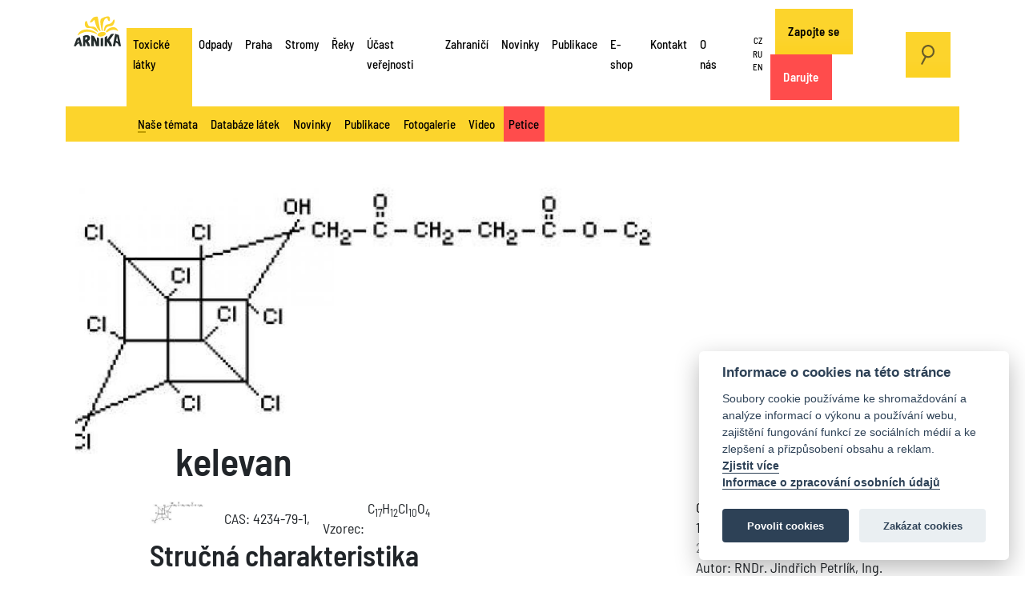

--- FILE ---
content_type: text/html; charset=utf-8
request_url: https://arnika.org/toxicke-latky/databaze-latek/insekticidy/kelevan
body_size: 16193
content:
<!DOCTYPE html>
<html prefix="og: http://ogp.me/ns#">
    <head>
        <link rel="apple-touch-icon" sizes="180x180" href="/templates/arnika/img/favicon/apple-touch-icon.png">
        <link rel="icon" type="image/png" sizes="32x32" href="/templates/arnika/img/favicon/favicon-32x32.png">
        <link rel="icon" type="image/png" sizes="16x16" href="/templates/arnika/img/favicon/favicon-16x16.png">
        <link rel="manifest" href="/templates/arnika/img/favicon/site.webmanifest">
        <link rel="mask-icon" href="/templates/arnika/img/favicon/safari-pinned-tab.svg" color="#5bbad5">
        <link rel="shortcut icon" href="/templates/arnika/img/favicon/favicon.ico">
        <meta name="msapplication-TileColor" content="#da532c">
        <meta name="msapplication-config" content="/templates/arnika/img/favicon/browserconfig.xml">
        <meta name="theme-color" content="#ffffff">
        <meta http-equiv="Content-Type" content="text/html;charset=utf-8" />
        <meta http-equiv="X-UA-Compatible" content="IE=edge" />
        <meta name="viewport" content="width=device-width, initial-scale=1" />
        <meta name="code-by" content="2046.cz" />
        <base href="https://arnika.org/toxicke-latky/databaze-latek/insekticidy/kelevan" />
	<meta http-equiv="content-type" content="text/html; charset=utf-8" />
	<meta name="keywords" content="Pesticidy,Halogenované látky,Insekticidy,Organochlorové pesticidy (OCPs),Perzistentní bioakumulující látky (PBTs),Perzistentní organické látky (POPs)" />
	<meta name="author" content="Vít Vebr" />
	<meta property="og:url" content="https://arnika.org/toxicke-latky/databaze-latek/insekticidy/kelevan" />
	<meta property="og:type" content="article" />
	<meta property="og:title" content="kelevan" />
	<meta property="og:image" content="https://arnika.org/media/k2/items/cache/1ffdedcba4e1325d4780a87ed3e5d71f_XL.jpg?t=20220831_143416" />
	<meta name="image" content="https://arnika.org/media/k2/items/cache/1ffdedcba4e1325d4780a87ed3e5d71f_XL.jpg?t=20220831_143416" />
	<meta name="twitter:card" content="summary" />
	<meta name="twitter:title" content="kelevan" />
	<meta name="twitter:image" content="https://arnika.org/media/k2/items/cache/1ffdedcba4e1325d4780a87ed3e5d71f_XL.jpg?t=20220831_143416" />
	<meta name="twitter:image:alt" content="kelevan" />
	<meta name="generator" content="Joomla! - Open Source Content Management" />
	<title>kelevan</title>
	<link href="/toxicke-latky/databaze-latek/kelevan" rel="canonical" />
	<link href="https://cdn.jsdelivr.net/npm/magnific-popup@1.1.0/dist/magnific-popup.min.css" rel="stylesheet" type="text/css" />
	<link href="/components/com_k2/css/k2.css?v=2.10.3&b=20200429" rel="stylesheet" type="text/css" />
	<link href="/plugins/system/jce/css/content.css?e4da9a353e3f790c9731d024e900f6e5" rel="stylesheet" type="text/css" />
	<link href="https://arnika.org/templates/arnika/vendor/bootstrap/css/bootstrap.min.css?e4da9a353e3f790c9731d024e900f6e5" rel="stylesheet" type="text/css" />
	<link href="https://arnika.org/templates/arnika/vendor/magnific/magnific-popup.css?e4da9a353e3f790c9731d024e900f6e5" rel="stylesheet" type="text/css" />
	<link href="/templates/arnika/css/template.css?e4da9a353e3f790c9731d024e900f6e5" rel="stylesheet" type="text/css" />
	<style type="text/css">

                        /* K2 - Magnific Popup Overrides */
                        .mfp-iframe-holder {padding:10px;}
                        .mfp-iframe-holder .mfp-content {max-width:100%;width:100%;height:100%;}
                        .mfp-iframe-scaler iframe {background:#fff;padding:10px;box-sizing:border-box;box-shadow:none;}
                    
	</style>
	<script type="application/json" class="joomla-script-options new">{"csrf.token":"bcc9c4249783d2986bf2154df4bb18f4","system.paths":{"root":"","base":""}}</script>
	<script src="/media/jui/js/jquery.min.js?e4da9a353e3f790c9731d024e900f6e5" type="text/javascript"></script>
	<script src="https://cdn.jsdelivr.net/npm/magnific-popup@1.1.0/dist/jquery.magnific-popup.min.js" type="text/javascript"></script>
	<script src="/media/k2/assets/js/k2.frontend.js?v=2.10.3&b=20200429&sitepath=/" type="text/javascript"></script>
	<script src="/media/system/js/core.js?e4da9a353e3f790c9731d024e900f6e5" type="text/javascript"></script>
	<script src="https://arnika.org/templates/arnika/vendor/prefixfree/js/prefixfree.min.js?e4da9a353e3f790c9731d024e900f6e5" defer="defer" type="text/javascript"></script>
	<script src="https://arnika.org/templates/arnika/vendor/popper.min.js?e4da9a353e3f790c9731d024e900f6e5" defer="defer" type="text/javascript"></script>
	<script src="https://arnika.org/templates/arnika/vendor/bootstrap/js/bootstrap.min.js?e4da9a353e3f790c9731d024e900f6e5" defer="defer" type="text/javascript"></script>
	<script src="https://arnika.org/templates/arnika/vendor/fitvids/jquery.fitvids.js?e4da9a353e3f790c9731d024e900f6e5" type="text/javascript"></script>
	<script src="https://arnika.org/templates/arnika/vendor/magnific/jquery.magnific-popup.min.js?e4da9a353e3f790c9731d024e900f6e5" type="text/javascript"></script>
	<script src="https://arnika.org/templates/arnika/js/application.js?e4da9a353e3f790c9731d024e900f6e5" defer="defer" type="text/javascript"></script>
	<script src="https://www.google.com/recaptcha/api.js?render=6LeeRwMeAAAAAPbRXpGGroWKFOdhqBVWxkn6uy6N" defer="defer" type="text/javascript"></script>
	<script type="application/ld+json">

                {
                    "@context": "https://schema.org",
                    "@type": "Article",
                    "mainEntityOfPage": {
                        "@type": "WebPage",
                        "@id": "https://arnika.org/toxicke-latky/databaze-latek/kelevan"
                    },
                    "url": "https://arnika.org/toxicke-latky/databaze-latek/kelevan",
                    "headline": "kelevan",
                    "image": [
                        "https://arnika.org/media/k2/items/cache/1ffdedcba4e1325d4780a87ed3e5d71f_XL.jpg?t=20220831_143416",
                        "https://arnika.org/media/k2/items/cache/1ffdedcba4e1325d4780a87ed3e5d71f_L.jpg?t=20220831_143416",
                        "https://arnika.org/media/k2/items/cache/1ffdedcba4e1325d4780a87ed3e5d71f_M.jpg?t=20220831_143416",
                        "https://arnika.org/media/k2/items/cache/1ffdedcba4e1325d4780a87ed3e5d71f_S.jpg?t=20220831_143416",
                        "https://arnika.org/media/k2/items/cache/1ffdedcba4e1325d4780a87ed3e5d71f_XS.jpg?t=20220831_143416",
                        "https://arnika.org/media/k2/items/cache/1ffdedcba4e1325d4780a87ed3e5d71f_Generic.jpg?t=20220831_143416"
                    ],
                    "datePublished": "2010-12-14 04:45:42",
                    "dateModified": "2022-08-31 14:34:16",
                    "author": {
                        "@type": "Person",
                        "name": "Vít Vebr",
                        "url": "https://arnika.org/author/65-vitvebr"
                    },
                    "publisher": {
                        "@type": "Organization",
                        "name": "arnika.org",
                        "url": "https://arnika.org/",
                        "logo": {
                            "@type": "ImageObject",
                            "name": "arnika.org",
                            "width": "",
                            "height": "",
                            "url": "https://arnika.org/"
                        }
                    },
                    "articleSection": "https://arnika.org/toxicke-latky/databaze-latek",
                    "keywords": "Pesticidy,Halogenované látky,Insekticidy,Organochlorové pesticidy (OCPs),Perzistentní bioakumulující látky (PBTs),Perzistentní organické látky (POPs)",
                    "description": "",
                    "articleBody": ""
                }
                
	</script>

                <!-- twigcoded by http://2046.cz -->
        <!-- some code licensed under Aggressive Copyright http://aggressive-copyright.org -->
        <!-- Facebook Pixel Code -->
        <script>
        !function(f,b,e,v,n,t,s)
        {if(f.fbq)return;n=f.fbq=function(){n.callMethod?
        n.callMethod.apply(n,arguments):n.queue.push(arguments)};
        if(!f._fbq)f._fbq=n;n.push=n;n.loaded=!0;n.version='2.0';
        n.queue=[];t=b.createElement(e);t.async=!0;
        t.src=v;s=b.getElementsByTagName(e)[0];
        s.parentNode.insertBefore(t,s)}(window,document,'script',
        'https://connect.facebook.net/en_US/fbevents.js');
         fbq('init', '1870480023172692');
        fbq('track', 'PageView');
        </script>
        <!-- Anti-flicker snippet (recommended)  -->
        <style>.async-hide { opacity: 0 !important} </style>
        <script>(function(a,s,y,n,c,h,i,d,e){s.className+=' '+y;h.start=1*new Date;
        h.end=i=function(){s.className=s.className.replace(RegExp(' ?'+y),'')};
        (a[n]=a[n]||[]).hide=h;setTimeout(function(){i();h.end=null},c);h.timeout=c;
        })(window,document.documentElement,'async-hide','dataLayer',4000,
        {'GTM-N2L9VZL':true});</script>

        
        <script async src="/cook/cookieconsent.js"></script>
        <script async src="/cook/cookieconsent-init.js"></script>
        
        <!-- Global site tag (gtag.js) - Google Analytics -->
        <script async src="https://www.googletagmanager.com/gtag/js?id=UA-18118946-1"></script>
        <!-- Start Facebook Pixel Code -->
        
        <script data-cookiecategory='analytics' defer>
          window.dataLayer = window.dataLayer || [];
          function gtag(){dataLayer.push(arguments);}
          gtag('js', new Date());

          gtag('config', 'UA-18118946-1', { 'optimize_id': 'GTM-N2L9VZL'});
        </script>
        
        <!-- End Facebook Pixel Code -->
            </head>
    <body class=" cs-CZ com_k2  item id_6496  cat_25 cat_id_25 subtemplate_chemical_elements"> 
    
    <!-- Google Tag Manager (noscript) -->
    <noscript><iframe src="https://www.googletagmanager.com/ns.html?id=GTM-MPNGRGW"
    height="0" width="0" style="display:none;visibility:hidden"></iframe></noscript>
    <!-- End Google Tag Manager (noscript) -->

        <noscript>
             <img height="1" width="1"
            src="https://www.facebook.com/tr?id=1870480023172692&ev=PageView
            &noscript=1"/>
        </noscript>
        <a name="pageTop" id="pageTop"></a>
                    <div class="floating_navigation">
    <a href="#pageTop" class="top">
        <span>
            &#8593;
        </span>
    </a>
    <a href="#" class="sub">
        <span>
        </span>
    </a>
    <a href="#" class="quick">
        <span>
        </span>
    </a>
</div>            <div class="container sky">
                <div class="row">
                    <!-- mod_multimenu/default.php -->            
<div class="col-5 col-xl-12 menu_col with_menu_section" id="top">
    <a href="/cs" id="logo">
        <img src="/templates/arnika/img/arnika-org-logo.svg" alt="arnika.org">
    </a>
    <nav class="navbar navbar-expand-xl upper_menus" role="navigation">
                    		<div id="mainmenu" class="menu collapse navbar-collapse">
		<ul id="menu-mainmenu" class="menu" role="menubar">
												<li class="component active has_children menu-item-119" id="id119">
						<a href="/toxicke-latky" >
			Toxické látky
		</a>
	</li>

												<li class="component has_children menu-item-120" id="id120">
						<a href="/odpady" >
			Odpady
		</a>
	</li>

												<li class="component has_children menu-item-121" id="id121">
						<a href="/praha" >
			Praha
		</a>
	</li>

												<li class="component has_children menu-item-122" id="id122">
						<a href="/stromy" >
			Stromy
		</a>
	</li>

												<li class="component has_children menu-item-123" id="id123">
						<a href="/voda" >
			Řeky
		</a>
	</li>

												<li class="component has_children menu-item-267" id="id267">
						<a href="/ucast-verejnosti" >
			Účast veřejnosti
		</a>
	</li>

												<li class="component has_children menu-item-124" id="id124">
						<a href="/zahranici" >
			Zahraničí
		</a>
	</li>

												<li class="component  menu-item-689" id="id689">
						<a href="/novinky" >
			Novinky
		</a>
	</li>

												<li class="component has_children menu-item-152" id="id152">
						<a href="/publikace" >
			Publikace
		</a>
	</li>

												<li class="url  menu-item-502" id="id502">
						<a href="https://eshop.arnika.org/" target="_blank">
			E-shop
		</a>
	</li>

												<li class="component  menu-item-127" id="id127">
						<a href="/kontakt" >
			Kontakt
		</a>
	</li>

												<li class="component has_children menu-item-464" id="id464">
						<a href="/o-nas" >
			O nás
		</a>
	</li>

												<li class=" has_children menu-item-" id="id">
						<a href="/" >
			
		</a>
	</li>

					</ul>
	</div>

                    		<div id="language-menu" class="menu collapse navbar-collapse">
		<ul id="menu-language-menu" class="menu" role="menubar">
												<li class="alias  menu-item-372" id="id372">
						<a href="/" >
			CZ
		</a>
	</li>

												<li class="alias  menu-item-371" id="id371">
						<a href="/ru/" >
			RU
		</a>
	</li>

												<li class="alias  menu-item-126" id="id126">
						<a href="/en/" >
			EN
		</a>
	</li>

					</ul>
	</div>

                    		<div id="ifr-menu" class="menu collapse navbar-collapse">
		<ul id="menu-ifr-menu" class="menu" role="menubar">
												<li class="component  menu-item-417" id="id417">
						<a href="/zapojte-se" >
			Zapojte se
		</a>
	</li>

												<li class="component  menu-item-128" id="id128">
						<a href="/darujte" >
			Darujte
		</a>
	</li>

					</ul>
	</div>

                            <a href="#" class="search_on btn btn-primary desktop"><img src="/templates/arnika/img/search.svg" /></a>
            </nav>
</div>

    <div class="col-7 col-xl-12 menu_col" id="subtop">
        <nav class="navbar navbar-expand-xl upper_menus menu_section_navbar">
            		<div id="section_menu" class="menu collapse navbar-collapse">
		<ul id="menu-section_menu" class="menu" role="menubar">
																														<li class="url   menu-item-238 has_children" id="id238">
				<a href="#" id="dropdownMenu238" data-bs-toggle="dropdown" aria-expanded="false" >
			<i></i>Naše témata
		</a>
					<ul class="dropdown-menu row" aria-labelledby="dropdownMenu238">
																						<li class="col-12 col-sm-3 children">
						<a href="#" class="adult id_239 passive" >
							Toxické látky
						</a>
						<div class="babies">
																							<div class="id_240">
									<a href="/toxicke-latky/nase-temata/toxicke-latky/dioxiny" class="baby id_240" >
										Dioxiny
									</a>
								</div>
																							<div class="id_241">
									<a href="/toxicke-latky/nase-temata/toxicke-latky/bromovane-zpomalovace-horeni" class="baby id_241" >
										Bromované zpomalovače hoření
									</a>
								</div>
																							<div class="id_242">
									<a href="/toxicke-latky/nase-temata/toxicke-latky/polyvinylchlorid-pvc" class="baby id_242" >
										Polyvinylchlorid (PVC)
									</a>
								</div>
																							<div class="id_463">
									<a href="/toxicke-latky/nase-temata/toxicke-latky/ftalaty" class="baby id_463" >
										Ftaláty
									</a>
								</div>
																							<div class="id_243">
									<a href="/toxicke-latky/nase-temata/toxicke-latky/rtut" class="baby id_243" >
										Rtuť
									</a>
								</div>
																							<div class="id_244">
									<a href="/toxicke-latky/nase-temata/toxicke-latky/olovo-a-dalsi-tezke-kovy" class="baby id_244" >
										Olovo a další těžké kovy
									</a>
								</div>
																							<div class="id_245">
									<a href="/toxicke-latky/nase-temata/toxicke-latky/perfluorovane-latky" class="baby id_245" >
										Perfluorované látky
									</a>
								</div>
																							<div class="id_779">
									<a href="/toxicke-latky/nase-temata/toxicke-latky/endokrinni-disruptory" class="baby id_779" >
										Endokrinní disruptory
									</a>
								</div>
													</div>
					</li>
														<li class="col-12 col-sm-3 children">
						<a href="/toxicke-latky/nase-temata/zakony-a-umluvy" class="adult id_246 " >
							Zákony a úmluvy
						</a>
						<div class="babies">
																							<div class="id_247">
									<a href="/toxicke-latky/nase-temata/zakony-a-umluvy/evropska-legislativa-reach" class="baby id_247" >
										Evropská legislativa - REACH
									</a>
								</div>
																							<div class="id_248">
									<a href="/toxicke-latky/nase-temata/zakony-a-umluvy/pravo-na-informace-a-ucast-verejnosti" class="baby id_248" >
										Právo na informace a účast veřejnosti
									</a>
								</div>
																							<div class="id_249">
									<a href="/toxicke-latky/nase-temata/zakony-a-umluvy/stockholmska-umluva" class="baby id_249" >
										Stockholmská úmluva
									</a>
								</div>
																							<div class="id_250">
									<a href="/toxicke-latky/nase-temata/zakony-a-umluvy/minamatska-umluva" class="baby id_250" >
										Minamatská úmluva
									</a>
								</div>
																							<div class="id_251">
									<a href="/toxicke-latky/nase-temata/zakony-a-umluvy/basilejska-umluva" class="baby id_251" >
										Basilejská úmluva
									</a>
								</div>
													</div>
					</li>
														<li class="col-12 col-sm-3 children">
						<a href="/toxicke-latky/nase-temata/prumyslove-znecisteni" class="adult id_252 " >
							Průmyslové znečištění
						</a>
						<div class="babies">
																							<div class="id_253">
									<a href="/toxicke-latky/nase-temata/prumyslove-znecisteni/zebricky-znecistovatelu" class="baby id_253" >
										Žebříčky znečišťovatelů
									</a>
								</div>
																							<div class="id_254">
									<a href="/toxicke-latky/nase-temata/prumyslove-znecisteni/ovzdusi" class="baby id_254" >
										Ovzduší
									</a>
								</div>
																							<div class="id_255">
									<a href="/toxicke-latky/nase-temata/prumyslove-znecisteni/voda" class="baby id_255" >
										Voda
									</a>
								</div>
																							<div class="id_256">
									<a href="/toxicke-latky/nase-temata/prumyslove-znecisteni/kauzy-v-cr" class="baby id_256" >
										Kauzy v ČR
									</a>
								</div>
													</div>
					</li>
														<li class="col-12 col-sm-3 children">
						<a href="/toxicke-latky/nase-temata/pro-spotrebitele" class="adult id_257 " >
							Pro spotřebitele
						</a>
						<div class="babies">
																							<div class="id_871">
									<a href="/budoucnost-bez-plastu" class="baby id_871" >
										Budoucnost bez plastů
									</a>
								</div>
																							<div class="id_780">
									<a href="/toxicke-latky/nase-temata/pro-spotrebitele/jedy-v-domacnosti" class="baby id_780" >
										Jedy v domácnosti
									</a>
								</div>
																							<div class="id_259">
									<a href="/toxicke-latky/nase-temata/pro-spotrebitele/toxicke-latky-ve-spotrebnim-zbozi" class="baby id_259" >
										Toxické látky ve spotřebním zboží
									</a>
								</div>
																							<div class="id_258">
									<a href="/toxicke-latky/nase-temata/pro-spotrebitele/desatero-setrneho-nakupovani" class="baby id_258" >
										Desatero šetrného nakupování
									</a>
								</div>
													</div>
					</li>
							</ul>
			</li>

																							<li class="alias   menu-item-295" id="id295">
				<a href="/toxicke-latky/databaze-latek"  >
			Databáze látek
		</a>
			</li>

																							<li class="component   menu-item-296" id="id296">
				<a href="/toxicke-latky/novinky"  >
			Novinky
		</a>
			</li>

																							<li class="alias   menu-item-297" id="id297">
				<a href="/publikace/toxicke-latky-publikace"  >
			Publikace
		</a>
			</li>

																							<li class="component   menu-item-298" id="id298">
				<a href="/toxicke-latky/fotogalerie"  >
			Fotogalerie
		</a>
			</li>

																							<li class="url   menu-item-299" id="id299">
				<a href="https://www.youtube.com/playlist?list=PL5vP_DUudtQZV0I9wOasJsSFiEm-bXb3Z"  target="_blank">
			Video
		</a>
			</li>

																							<li class="alias   menu-item-370" id="id370">
				<a href="/budoucnost-bez-plastu"  >
			Petice
		</a>
			</li>

									</ul>
	</div>

        </nav>
    </div>

    <a href="/darujte" id="btn-darujte" class="btn btn-primary mobile">Darujte</a>
    <a href="#" class="search_on btn btn-primary mobile"><img src="/templates/arnika/img/search.svg" /></a>
 <button class="navbar-toggler collapsed" data-bs-toggle="collapse" data-bs-target="#section_menu,#mainmenu,#language-menu,#ifr-menu" aria-controls="#section_menu,#mainmenu,#language-menu,#ifr-menu" aria-expanded="false" aria-label="Toggle navigation">
    <span></span>
    <span></span>
    <span></span>
</button>

    <div class="google_search_layer">
    <div class="container">
        <div class="row">
            <div class="col-12 col-sm-10 offset-sm-1 col-md-8 offset-md-2">
                <a href="#" class="search_off"><img src="/templates/arnika/img/close.svg" /></a>
                <script async src="https://cse.google.com/cse.js?cx=004818361665526687000:3l8h30ywxda"></script>
                <div class="gcse-search"></div>
            </div>
        </div>
    </div>

                </div>
            </div>
        
        <div class="position_top">
            
        </div>

        		<!-- item.html.twig -->
				
			<div class="container lead_image_container">
			<div class="row">
                            
									<div class="col-12 col-sm-8 lead_image gallery">
						<a href="/media/k2/items/cache/1ffdedcba4e1325d4780a87ed3e5d71f_XL.jpg" rel="gid_00" data-fancybox="gid_00" title="">
															<picture>
	  				  		<source media="(min-width: 1024px)" srcset="/images/.thumbnails/media/k2/items/cache/1ffdedcba4e1325d4780a87ed3e5d71f_XL.1024x576c.jpg">
	  		  		  	<source media="(min-width: 480px)" srcset="/images/.thumbnails/media/k2/items/cache/1ffdedcba4e1325d4780a87ed3e5d71f_XL.480x270c.jpg">
		<img src="/images/.thumbnails/media/k2/items/cache/1ffdedcba4e1325d4780a87ed3e5d71f_XL.960x540c.jpg" alt="kelevan" width="960px" height="540px">
	</picture>

						</a>
					</div>
								<div class="col-12 col-sm-4">
					
				</div>
			</div>
		</div>
		
	<div class="container  has_featured_image">
		<div class="row">
			<div class="col-12 col-sm-6 offset-sm-1">
				<!--com_k2/chemical_elements/item.php --><h1>
	kelevan
</h1>

<div class="row">
			<div class="col-2">
			<a href="/media/k2/items/cache/1ffdedcba4e1325d4780a87ed3e5d71f_M.jpg?t=20220831_143416" rel="gid_formula" data-fancybox="formula" class="fancy">
				<img src="/media/k2/items/cache/1ffdedcba4e1325d4780a87ed3e5d71f_M.jpg?t=20220831_143416" alt="kelevan">
			</a>
		</div>
		<div class="col-10 technical">
									<div class="bit">CAS: 4234-79-1<i>, </i></div>
												<div class="bit">Vzorec: <p>C<sub>17</sub>H<sub>12</sub>Cl<sub>10</sub>O<sub>4</sub><br /><br /></p><i>, </i></div>
																																																																												</div>
</div>

<div class="entry">
												<div class="Stručná charakteristika id_2">
				<h2>Stručná charakteristika</h2>
				<p style="text-align: justify; line-height: 150%;">Kelevan je organochlorový insekticid (v&nbsp;minulosti) používaný především při ochraně brambor před mandelinkou bramborovou, na banánovníkových plantážích pak nalezl uplatnění při ochraně před kořeny poškozujícím broukem Cosmopolites sordidus. V&nbsp;prostředí dochází přeměně kelevanu na v&nbsp;prostředí perzistentní chlordekon. V&nbsp;půdě podléhá relativně rychlé degradaci, poločas rozpadu je odhadován na 6 až 12 týdnů. V&nbsp;půdě je jen omezeně pohyblivý, většina kelevanu zůstává v&nbsp;hloubce do 5 cm, průsak do spodních vod je minimální. Odpar do ovzduší je závislý na způsobu aplikace, po postřiku může ve vzduchu zůstávat až 65 % použité látky. Podléhá jen pomalé biotransformaci. Ve vodě je hydrolyzován na více rozpustné látky. Pro vodní prostředí je zařazen mezi nebezpečné látky. Do organizmu může kelevan proniknout vdechnutím, pozřením i kožním kontakem. U zvířat byly sledovány typické příznaky intoxikace organochlorovými pesticidy: neklid, třes, křeče, poruchy pohybu. Riziko představuje chlordekon, který je jak složkou technického kelevanu, tak i jeho metabolitem. Chlordekon je považován za možný lidský karcinogen, poškozuje nervový, imunitní a endokrinní systém. Použití kelevanu není v&nbsp;EU povoleno.</p>
			</div>
								<div class="Podrobná charakteristika id_3">
				<h2>Podrobná charakteristika</h2>
				<p style="text-align: justify; line-height: 150%;">Technický kelevan je nahnědlá krystalická látka, čistý kelevan má formu bílého prášku. Bod tání čistého kelevanu je 91 °C, rozkládá se při teplotě vyšší než 170 °C. Průmyslově výráběná kelevan je kondenzační produkt chlordeconu a ethyl levulátu. Technický kelevan se skládá z&nbsp;94 až 98 % z&nbsp;čistého kelevanu, 0,1 až 2 % z&nbsp;chlordecanu, 0,5 až 4 % pak mohou představovat anorganické soli.</p>
<p style="text-align: justify; line-height: 150%;">Uplatnění nalezl v&nbsp;minulosti především při ochraně brambor před mandelinkou bramborovou (<em>Leptinotarsa</em> <em>decemlineata</em>), při ochraně banánovníků před kořeny požírajícím broukem Lepti<em>n</em>otarsa <em>decemlineata</em> i při ochraně rostlin kukuřice před dlouháčem plevelovým (<em>Tanymecus</em> <em>palliatus</em>).</p>
<p style="text-align: justify; line-height: 150%;">V&nbsp;EU jsou maximální hodnoty residuí stanoveny regulací 369/2005. Kelevan spadá taktéž pod regulaci REACH (1272/2008). Jeho použití jako přípravku na ochranu rostlin není v&nbsp;EU povoleno.</p>
<p>V bývalém Československu bylo aplikováno 671 tun kelevanu.<br /><br />Vývoj spotřeby kelevanu v bývalém Československu ve srovnání s dalšími organochlorovými pesticidy zachycuje následující graf (převzato z Holoubek, I. et al. 2004).</p>
<p><img src="http://bezjedu.arnika.org/images/pesticidy_spotreba.gif" alt="" width="472" height="390" border="border" /></p>
			</div>
								<div class="Účinky na zdraví lidí a zvířat id_4">
				<h2>Účinky na zdraví lidí a zvířat</h2>
				<p style="text-align: justify;">Při pokusech na krysách byla prokázána karcinogenita chlordeconu, který je hlavním metabolitem kelevanu.</p>
			</div>
								<div class="Výskyt v životním prostředí id_8">
				<h2>Výskyt v životním prostředí</h2>
				<p style="text-align: justify;">Kelevan samotný má v přírodě poločas rozpadu 5 - 12 týdnů, ale jeho metabolit chlordecon přetrvává v životním prostředí roky.</p>
			</div>
								<div class="Synonyma id_9">
				<h2>Synonyma</h2>
				<br />Ethyl 5-(1,2,3,4,5,6,7,8,9,10,10-decachloro-5-hydroxypentacyclo[5.3.0.0(2,6).0(3,9).0(4,8)] dec-5-yl)-4-oxovalerate, Kelevane, ethyl-[5-(1,2,4,5,6,7,8,8,9,10-dekachlor-3-hydroxypentacyklo [5.3.0.02,6.04,10.05,9]dekan-3-yl)-4-oxopentanoát], Despirol, Elevat, GC-9160, General Chemicals 9160
			</div>
								<div class="Limity pro ovzduší id_10">
				<h2>Limity pro ovzduší</h2>
				<p style="text-align: justify;">Limit pro ovzduší není stanoven.</p>
			</div>
								<div class="Limity pro půdu id_12">
				<h2>Limity pro půdu</h2>
				<p>Vyhl. č. 13/1994 Sb. stanovuje limitní hodnoty pro chlorované organické pesticidy v půdách: <br /> jednotlivé: <strong>0,01 mg/kg sušiny</strong> <br /> celkem (součet všech chlorovaných organických pesticidů): <strong>0,1 mg/kg</strong> <strong>sušiny</strong>.</p>
			</div>
								<div class="Výstražné symboly id_17">
				<h2>Výstražné symboly</h2>
				<p><img src="/soubory/obrazky/toxicke-latky/vystrazne-symboly/nebezpecny-pro-zp.png" alt="nebezpecny-pro-zp" style="margin-right: 10px; margin-bottom: 5px;" width="90" height="120" /><img src="/soubory/obrazky/toxicke-latky/vystrazne-symboly/toxicky.png" alt="toxicky" style="margin-right: 10px; margin-bottom: 5px;" width="90" height="120" /></p>
			</div>
								<div class="R věty id_18">
				<h2>R věty</h2>
				R 22 - Zdraví škodlivý při požití, R 24 - Toxický při styku s kůží, R 50/53 - Vysoce toxický pro vodní organismy, může vyvolat dlouhodobé nepříznivé účinky ve vodním prostředí
			</div>
								<div class="S věty id_19">
				<h2>S věty</h2>
				S 45 - V případě nehody, nebo necítíte-li se dobře, okamžitě vyhledejte lékařskou pomoc (je-li možno, ukažte toto označení), S 61 - Zabraňte uvolnění do životního prostředí. Viz speciální pokyny nebo bezpečnostní listy, S 1/2 - Uchovávejte uzamčené a mimo dosah dětí, S 36/37 - Používejte vhodný ochranný oděv a ochranné rukavice
			</div>
											<div class="Literatura id_22">
				<h2>Literatura</h2>
				<p style="text-align: justify;">1) Holoubek, I. et al. (2004): Draft of National Implementation Plan for Stockholm Convention - Czech Republic. TOCOEN Brno Report No. 252. Project GF/CEH/01/003 Enabling Activities to Facilitate Early Action on the Implementation of the Stockholm Convention on Persistent Organic Pollutants (POPs) in the Czech Republic.</p>
			</div>
																																																			<div class="references">
				<h2>
					Odkazy
				</h2>
				<p>1) <a href="http://www.inchem.org/documents/ehc/ehc/ehc66.htm" target="_blank" rel="noopener">IFCS: ENVIRONMENTAL HEALTH CRITERIA 66</a></p>
			</div>
			<a href="#" class="switch"></a>
												</div>


<div class="meta">
	<a href="/toxicke-latky/databaze-latek">
		Chemické látky
	</a>
	<div class="date created">
		14. 12. 2010
							<span class="date modified">, aktualizováno: 31. 08. 2022</span>
			</div>
																																															<div class="Autor">
			Autor: RNDr. Jindřich Petrlík, Ing. Petr Válek
		</div>
							<div class="Email">
			Email: <span id="cloak7f0a39e006f8c603ccc94466a7935d33">Tato e-mailová adresa je chráněna před spamboty. Pro její zobrazení musíte mít povolen Javascript.</span><script type='text/javascript'>
				document.getElementById('cloak7f0a39e006f8c603ccc94466a7935d33').innerHTML = '';
				var prefix = '&#109;a' + 'i&#108;' + '&#116;o';
				var path = 'hr' + 'ef' + '=';
				var addy7f0a39e006f8c603ccc94466a7935d33 = 't&#111;x&#105;c' + '&#64;';
				addy7f0a39e006f8c603ccc94466a7935d33 = addy7f0a39e006f8c603ccc94466a7935d33 + '&#97;rn&#105;k&#97;' + '&#46;' + '&#111;rg';
				var addy_text7f0a39e006f8c603ccc94466a7935d33 = 't&#111;x&#105;c' + '&#64;' + '&#97;rn&#105;k&#97;' + '&#46;' + '&#111;rg';document.getElementById('cloak7f0a39e006f8c603ccc94466a7935d33').innerHTML += '<a ' + path + '\'' + prefix + ':' + addy7f0a39e006f8c603ccc94466a7935d33 + '\'>'+addy_text7f0a39e006f8c603ccc94466a7935d33+'<\/a>';
		</script>
		</div>
						<div class="tags">
			<a href="/toxicke-latky/databaze-latek/pesticidy">#Pesticidy</a>, <a href="/toxicke-latky/databaze-latek/halogenovane-latky">#Halogenované látky</a>, <a href="/toxicke-latky/databaze-latek/insekticidy">#Insekticidy</a>, <a href="/toxicke-latky/databaze-latek/organochlorove-pesticidy-ocps">#Organochlorové pesticidy (OCPs)</a>, <a href="/toxicke-latky/databaze-latek/perzistentni-bioakumulujici-latky-pbts">#Perzistentní bioakumulující látky (PBTs)</a>, <a href="/toxicke-latky/databaze-latek/perzistentni-organicke-latky-pops">#Perzistentní organické látky (POPs)</a>		</div>
	</div>
<!-- JoomlaWorks "K2" (v2.10.3) | Learn more about K2 at https://getk2.org -->
			</div>
			<div class="col-12 col-sm-4 offset-sm-1 _aside">
												<div class="row">
					<div class="col-12 col-sm-10 offset-sm-1 col-md-9 offset-md-1">
						<div class="meta_holder"></div>
					</div>
				</div>
																<div id="quick_navigation"></div>
								<div class="row">
					<div class="col-12 col-sm-10 offset-sm-1 col-md-9 offset-md-1">
																								

<div id="quick_navigation"></div><div class="advertisement id">
	<div class="in">
					<a href="https://arnika.org/budoucnost-bez-plastu" target="blank">
				<img src="/images/.thumbnails/images/Toxik/Budoucnost_bez_plastu/thumbnail1.320x480.jpg">
			</a>
									<h4>
				<a href="https://arnika.org/budoucnost-bez-plastu" target="blank">
					Podepište se pod Budoucnost bez plastů
				</a>
			</h4>
							<p>
				<a href="https://arnika.org/budoucnost-bez-plastu" target="blank">
					Chceme svět, který není zavalen plasty!
				</a>
			</p>
							<p class="button_holder">
				<a href="https://arnika.org/budoucnost-bez-plastu" target="blank" class="btn-primary-dark">
					Podepište výzvu
				</a>
			</p>
			</div>
</div><div class="advertisement id">
	<div class="in">
					<a href="https://znecistovatele.cz/" target="blank">
				<img src="/images/.thumbnails/images/Toxik/Znečišťovatelé_pod_lupou.320x480.jpg">
			</a>
									<h4>
				<a href="https://znecistovatele.cz/" target="blank">
					Kdo jsou největší znečišťovatelé Česka?
				</a>
			</h4>
							<p>
				<a href="https://znecistovatele.cz/" target="blank">
					Podívejte se na Znečišťovatele pod lupou!
				</a>
			</p>
							<p class="button_holder">
				<a href="https://znecistovatele.cz/" target="blank" class="btn-primary-dark">
					Znečišťovatelé.cz
				</a>
			</p>
			</div>
</div><div class="socials">
						<a href="https://www.youtube.com/user/SdruzeniArnika" class="youtube" target="_blank">youtube</a>
								<a href="https://www.facebook.com/arnika.org" class="facebook" target="_blank">facebook</a>
								<a href="https://cz.linkedin.com/company/arnikaorg" class="linked" target="_blank">linked</a>
								<a href="https://www.instagram.com/arnikaorg" class="instagram" target="_blank">instagram</a>
								<a href="https://bsky.app/profile/did:plc:6tfuvermn46r4c5kdvygb7iq" class="bsky" target="_blank">bsky</a>
			</div><div class="money_form user_entry vertical">
											        
        		                	        
	<a name="selection_form"></a>
	<div class="row donate" id="_1567">
		<div class="col-md-12 text">
			<h4 class="_h massive">
				Podpořte Arniku
			</h4>
			<div class="description">
				Podpořte nezávadné výrobky, méně nebezpečných odpadů a čisté prostředí bez toxických látek. 
			</div>
		</div>
		<div class="col-md-12 inputs">
							<input type="hidden" name="project_id" id="project_id" value="1204604">
						<div class="frequencies">
									<a class="frequency checkbox active" title="once">
						jednorázově
					</a>
									<a class="frequency checkbox " title="monthly">
						měsíčně
					</a>
							</div>
										<div class="amounts once stemps active">
											<a class="daruj stemp " href="#">
							<span>
								1000
							</span>
						</a>
											<a class="daruj stemp active" href="#">
							<span>
								500
							</span>
						</a>
											<a class="daruj stemp " href="#">
							<span>
								365
							</span>
						</a>
									</div>
						                        
							<div class="amounts monthly stemps ">
											<a class="daruj stemp " href="#">
							<span>
								400
							</span>
						</a>
											<a class="daruj stemp " href="#">
							<span>
								250
							</span>
						</a>
											<a class="daruj stemp active" href="#">
							<span>
								150
							</span>
						</a>
									</div>
						<input type="checkbox" class="amount_type_switch" id="amount_type_switch">
			<label for="amount_type_switch">
				jiná částka
			</label>
			<div class="custom_amount">
				<input class="amount" type="text" name="amount"></input> <span class="currency">
								Kč
								</span>
			</div>
			<div class="send_holder">
				<button class="btn-primary-solid send">Odeslat</button>
			</div>
		</div>
	</div>
	<script>
		jQuery(document).ready(function($) {
			var form_id = '#' + '_1567' + ' ' ;
			var defVal = null;
			var amount = 0;
                        var locale = "";
                        var urlDarujme = "0";
                        var currency = "";
			var frequency = "ONCE";
			var manual_value  = false ;
			// define ammount
			$(form_id + '.daruj').click(function (e) {
				e.preventDefault();
				$(form_id + '.daruj').removeClass('active');
				$(this).addClass('active')
				// erase the manual input field
				$(form_id + '.amount').val('');
			});
			$(form_id + '.amount_type_switch').change(function(event) {
				$(form_id + '.custom_amount').toggleClass('opened');
				$(form_id + '.amounts').toggleClass('closed');
			});
			// define frequency
			$(form_id + '.frequency').click(function (e) {
				e.preventDefault();
				$(form_id + '.frequency').toggleClass('active');
				frequency = $(this).attr('title');
				$(form_id + '.amounts').removeClass('active')
				$(form_id + '.amounts.' + frequency).addClass('active')
			});
			// manual amount
			$(form_id + '.amount').on('input',function(e){
				 $(form_id + '.stemps .stemp a').removeClass('active')
				 amount = $(this).val();
				 // if the field is empty set to default value
				 if($(this).val().length === 0){
				 	amount = defVal;
				 	$(form_id + '.stemps .stemp a').first().addClass('active')
				 }
			});
			// do the action
			$(form_id + '.send').click(function (e) {
				var project_id = $(form_id + '#project_id').val();
				e.preventDefault();
				if($(form_id + '.custom_amount').hasClass('opened')){
					amount = Number($(form_id + '.custom_amount .amount').val())
				}else{
					amount = Number($(form_id + '.amounts.active .stemp.active span').text())
				}
				// https://www.darujme.cz/darovat/614?amount=4000
                                
                                if (urlDarujme == '1') url = 'https://www.darujme.cz/projekt/'+project_id+'?amount='+amount+'&frequency='+frequency+'&'+locale+'&'+currency;
				else url = 'https://www.darujme.cz/darovat/'+project_id+'?amount='+amount+'&frequency='+frequency+'&'+locale+'&'+currency;
				window.open(url, 'new_tab');
			});
		});
	</script>

</div>	


<div class="newsletter user_entry vertical div_188">
	<form  id="form_188" class="row">
		<div class="col-12 col-md-12">
			<div class="inside">
				<h4 class="_h">
					Newsletter
				</h4>
				<div class="description">
					<p>
						Chcete vědět víc o naši práci pro budoucnost bez toxických látek? Přihlaste se k odběru našeho newsletteru.
					</p>
				</div>
				
			</div>
		</div>
		<div class="col-12 col-md-12 ">
			                        	<div class="inputField email_email">
					<label for="email">E-mail<span class="req">*</span></label>
			<input type="email" name="email" id="email" required >

			</div>

                        
			<div class="fields">
								
																															<div class="inputField text_firstname">
					<label for="firstname">Jméno<span class="req">*</span></label>
			<input type="text" name="firstname" id="firstname" required >

			</div>

																											<div class="inputField text_surname">
					<label for="surname">Příjmení<span class="req">*</span></label>
			<input type="text" name="surname" id="surname" required >

			</div>

																											<div class="inputField text_phone">
					<label for="phone">Telefon</label>
			<input type="text" name="phone" id="phone"  >

			</div>

																																																																											</div>
							<div class="inputField checkbox_confirm">
												<input type="checkbox" name="confirm" id="confirm3990" value="" required>
				<label for="confirm3990">Souhlasím se zpracováním osobních údajů<span class="req">*</span></label>

			
			</div>

							<a href="https://arnika.org/o-nas/ochrana-osobnich-udaju" target="_blank" class="oou_law" title="Ochrana Osobních Údajů">
					Přečtěte si, jak chráníme Vaše osobní údaje
				</a>
													<div class="inputField hidden_country">
					<input type="hidden" name="country" id="country"  value="">
			</div>

				<div class="inputField hidden_locale">
					<input type="hidden" name="locale" id="locale"  value="cs">
			</div>

				<div class="inputField hidden_petition">
					<input type="hidden" name="petition" id="petition"  value="32">
			</div>

							<div class="inputField hidden_network">
					<input type="hidden" name="network" id="network"  value="0">
			</div>

				<div class="inputField hidden_topic">
					<input type="hidden" name="topic" id="topic"  value="5">
			</div>

				<div class="inputField hidden_source">
					<input type="hidden" name="source" id="source"  value="WEB FORMULÁŘ">
			</div>


			<button 

		        type="send">
				Chci být v obraze
			</button>
			<div class="loading" id="loading_188"></div>
			<div class="response positive_response" id="positive_response_188">Skvělý! Teď Vás budeme pravidelně informovat.</div>
			<div class="response negative_response" id="negative_response_188">Bohužel se něco nepovedlo, zkuste to prosím znovu.</div>
			<div class="response ajax_reponse" id="ajax_response_188"></div>
                        
                        <div  class="submited_already"></div>
						<div class="submited_already_new id_188" style="background: linear-gradient(90deg, #fcd42c 0%, #fcd42c 0%, #ffffff 0%);"><span> z 20 000 podpisů</span></div>
		</div>
	</form>
	<script>
		jQuery(function($){
                    
                                        
                    
			var fid = "188"
			var form = $('#form_' + fid)
			var response = $('#ajax_response_' + fid)
			var positive_response = $('#positive_response_' + fid)
			var negative_response = $('#negative_response_' + fid)
			var loading = $('#loading_' + fid)
			
			$(form).submit(function(event){
				event.preventDefault()
				grecaptcha.ready(function() {
		          grecaptcha.execute('6LeeRwMeAAAAAPbRXpGGroWKFOdhqBVWxkn6uy6N', {action: 'submit'}).then(function(token) {
					var data = form.serialize()
					loading.addClass('show')
					$.ajax({
					  url: "https://podporovatel.arnika.org/api/form!send",
					  data: data
					}).done(function(resp) {
					  response.text('resp')
					  negative_response.removeClass('show')
					  response.removeClass('show')
					  loading.removeClass('show')
					  positive_response.addClass('show')
					}).fail(function(err) {
					    response.text(err.statusText + ', ' + err.responseText)
					    positive_response.removeClass('show')
					    negative_response.addClass('show')
					    loading.removeClass('show')
					    response.addClass('show')
					});
		          });
		        });
			
			});
					});
	</script>
</div>
                        
						
                                                
					</div>
				</div>
				<div class="sticky-top">
				
				</div>
			</div>
		</div>
							<div class="row related_items itemlist">
								    <div class="col-12 col-md-4">
				    		<div class="item">
						<h4 class="title">
			<a href="/toxicke-latky/databaze-latek/celkovy-organicky-uhlik-toc">
				celkový organický uhlík (TOC)
			</a>
		</h4>
		
	</div>

				    </div>
								    <div class="col-12 col-md-4">
				    		<div class="item">
							<a href="/toxicke-latky/databaze-latek/styren">
												<picture>
	  				  		<source media="(min-width: 1024px)" srcset="/images/.thumbnails/media/k2/items/cache/b79a586e3039c42bed28cfcfbb76ee0d_XL.1024x640c.jpg">
	  		  		  		<source media="(min-width: 768px)" srcset="/images/.thumbnails/media/k2/items/cache/b79a586e3039c42bed28cfcfbb76ee0d_XL.768x480c.jpg">
	  		  	<source media="(min-width: 480px)" srcset="/images/.thumbnails/media/k2/items/cache/b79a586e3039c42bed28cfcfbb76ee0d_XL.480x300c.jpg">
		<img src="/images/.thumbnails/media/k2/items/cache/b79a586e3039c42bed28cfcfbb76ee0d_XL.480x300c.jpg" alt="styren" width="480px" height="300px">
	</picture>

			</a>
				<h4 class="title">
			<a href="/toxicke-latky/databaze-latek/styren">
				styren
			</a>
		</h4>
		
	</div>

				    </div>
								    <div class="col-12 col-md-4">
				    		<div class="item">
							<a href="/toxicke-latky/databaze-latek/bromovane-dioxiny">
												<picture>
	  				  		<source media="(min-width: 1024px)" srcset="/images/.thumbnails/media/k2/items/cache/a1120ad582a4bbcc69ffa488bd32312b_XL.1024x640c.jpg">
	  		  		  		<source media="(min-width: 768px)" srcset="/images/.thumbnails/media/k2/items/cache/a1120ad582a4bbcc69ffa488bd32312b_XL.768x480c.jpg">
	  		  	<source media="(min-width: 480px)" srcset="/images/.thumbnails/media/k2/items/cache/a1120ad582a4bbcc69ffa488bd32312b_XL.480x300c.jpg">
		<img src="/images/.thumbnails/media/k2/items/cache/a1120ad582a4bbcc69ffa488bd32312b_XL.480x300c.jpg" alt="bromované dioxiny (PBDD/PBDF)" width="480px" height="300px">
	</picture>

			</a>
				<h4 class="title">
			<a href="/toxicke-latky/databaze-latek/bromovane-dioxiny">
				bromované dioxiny (PBDD/PBDF)
			</a>
		</h4>
		
	</div>

				    </div>
							</div>
			</div>

        <div class="container">
            <div class="row">
                <div class="col-12 col-sm-8 sparse_content">
                                                        </div>
                <div class="col-12 col-sm-4 aside">
                                                        </div>
            </div>
        </div>

        <div class="position_publications">
            <!-- mod_k2_coontent/publications/default.html.twig-->
<div class="container publications">
    <div class="row">
        <div class="col-12 col-sm-4">
            <div class="in">
                <h4 class="_h">
                    Publikace
                </h4>
                <div class="description">
                    Ponořte se do našich publikací, které nabízíme zdarma ke stažení.
                </div>
                <a href="https://arnika.org/publikace/" class="btn-primary sml more">
                    Další publikace
                </a>
            </div>
        </div>
        <div class="col-12 col-sm-8">
            <div class="row">
                                    <div class="col-6 col-sm-6 col-md-3 item">
                        <a href="/co-je-treba-vedet-o-nebezpecnych-latkach">
                            								<picture>
	  				  		<source media="(min-width: 1024px)" srcset="/images/.thumbnails/media/k2/items/cache/ec5d4effac18717788fa7b2b0f6b3a27_XL.569x1024c.jpg">
	  		  		  		<source media="(min-width: 768px)" srcset="/images/.thumbnails/media/k2/items/cache/ec5d4effac18717788fa7b2b0f6b3a27_XL.427x768c.jpg">
	  		  	<source media="(min-width: 480px)" srcset="/images/.thumbnails/media/k2/items/cache/ec5d4effac18717788fa7b2b0f6b3a27_XL.267x480c.jpg">
		<img src="/images/.thumbnails/media/k2/items/cache/ec5d4effac18717788fa7b2b0f6b3a27_XL.250x450c.jpg" alt="Co je třeba vědět o nebezpečných látkách" width="250px" height="450px">
	</picture>

                        </a>
                    </div>
                                    <div class="col-6 col-sm-6 col-md-3 item">
                        <a href="/ftalaty-zmekcovadla">
                            								<picture>
	  				  		<source media="(min-width: 1024px)" srcset="/images/.thumbnails/media/k2/items/cache/93bd65193498cd8aacd5211cdff13233_XL.569x1024c.jpg">
	  		  		  		<source media="(min-width: 768px)" srcset="/images/.thumbnails/media/k2/items/cache/93bd65193498cd8aacd5211cdff13233_XL.427x768c.jpg">
	  		  	<source media="(min-width: 480px)" srcset="/images/.thumbnails/media/k2/items/cache/93bd65193498cd8aacd5211cdff13233_XL.267x480c.jpg">
		<img src="/images/.thumbnails/media/k2/items/cache/93bd65193498cd8aacd5211cdff13233_XL.250x450c.jpg" alt="Ftaláty (změkčovadla)" width="250px" height="450px">
	</picture>

                        </a>
                    </div>
                                    <div class="col-6 col-sm-6 col-md-3 item">
                        <a href="/vecne-chemikalie-v-bundach-od-ceskych-vyrobcu">
                            								<picture>
	  				  		<source media="(min-width: 1024px)" srcset="/images/.thumbnails/media/k2/items/cache/087d093b680e72c35ba7c651dbb7d6aa_XL.569x1024c.jpg">
	  		  		  		<source media="(min-width: 768px)" srcset="/images/.thumbnails/media/k2/items/cache/087d093b680e72c35ba7c651dbb7d6aa_XL.427x768c.jpg">
	  		  	<source media="(min-width: 480px)" srcset="/images/.thumbnails/media/k2/items/cache/087d093b680e72c35ba7c651dbb7d6aa_XL.267x480c.jpg">
		<img src="/images/.thumbnails/media/k2/items/cache/087d093b680e72c35ba7c651dbb7d6aa_XL.250x450c.jpg" alt="Věčné chemikálie v bundách od českých výrobců" width="250px" height="450px">
	</picture>

                        </a>
                    </div>
                                    <div class="col-6 col-sm-6 col-md-3 item">
                        <a href="/vecne-chemikalie-v-obalech-rychleho-obcerstveni-a-jednorazovem-nadobi">
                            								<picture>
	  				  		<source media="(min-width: 1024px)" srcset="/images/.thumbnails/media/k2/items/cache/f988d9f7b435bc70a526e1e2b004f306_XL.569x1024c.jpg">
	  		  		  		<source media="(min-width: 768px)" srcset="/images/.thumbnails/media/k2/items/cache/f988d9f7b435bc70a526e1e2b004f306_XL.427x768c.jpg">
	  		  	<source media="(min-width: 480px)" srcset="/images/.thumbnails/media/k2/items/cache/f988d9f7b435bc70a526e1e2b004f306_XL.267x480c.jpg">
		<img src="/images/.thumbnails/media/k2/items/cache/f988d9f7b435bc70a526e1e2b004f306_XL.250x450c.jpg" alt="Věčné chemikálie v obalech rychlého občerstvení a jednorázovém nádobí" width="250px" height="450px">
	</picture>

                        </a>
                    </div>
                            </div>
        </div>
    </div>
</div>
        </div>

       
                    <div class="main_sections">
                <div class="container">
                    <div class="row">
                        <div class="section_col">
     <div class="section">
    	<h3>
                                                 <a href="/toxicke-latky" class="alias emphasize">
                        Toxické látky
                    </a>
                                    </h3>
        <div class="key_pages">
                                                                        
                                    <p class="description">
                        Prosazujeme svět bez toxického znečištění a důsledný zákaz zdraví i přírodě nebezpečných látek a odpadů
                    </p>
                                                                            
                                    <a href="/budoucnost-bez-plastu"  class="component  ">
                        Budoucnost bez plastů 
                    </a>
                                                                            
                                    <a href="/vyrobky-bez-jedu"  class="component  ">
                        Výrobky bez jedů!
                    </a>
                                                                            
                                    <a href="/reky-bez-jedu"  class="component  ">
                        Řeky bez jedů - havárie na Bečvě
                    </a>
                                                                            
                                    <a href="/toxicke-latky/databaze-latek"  class="alias  ">
                        Databáze chemických látek
                    </a>
                                                                            
                                    <a href="/zahranici/arnika-ve-svete/nase-temata/toxicke-latky"  class="alias  ">
                        Globální znečištění 
                    </a>
                                                                                                                
                                    <a href="https://ceskobezjedu.cz" target=_blank class="url ext extfirst">
                        Kurz Ambasador zdravé domácnosti
                    </a>
                                                                                                                
                                    <a href="https://check-ed.eu/cs/" target=_blank class="url ext ">
                        Aplikace CheckED
                    </a>
                                                                                                                
                                    <a href="https://Znecistovatele.cz" target=_blank class="url ext ">
                        Znečišťovatelé pod lupou.cz
                    </a>
                                    </div>
    </div>
</div><div class="section_col">
     <div class="section">
    	<h3>
                                                 <a href="/odpady" class="alias emphasize">
                        Odpady
                    </a>
                                    </h3>
        <div class="key_pages">
                                                                        
                                    <p class="description">
                        Protože nejlepší odpad je takový, který vůbec nevznikne, Arnika prosazuje prevenci vzniku odpadů a jeho recyklaci. Varujeme i před riziky spalování odpadů.
                    </p>
                                                                            
                                    <a href="/odpady/nase-temata/co-s-odpady/plasty"  class="alias  ">
                        Budoucnost bez plastů
                    </a>
                                                                            
                                    <a href="/odpady/nase-temata/pro-obce/odpadovy-oskar"  class="alias  ">
                        Odpadový Oskar
                    </a>
                                                                            
                                    <a href="/odpady/nase-temata/co-s-odpady/predchazeni-vzniku-odpadu"  class="alias  ">
                        Tipy na předcházení vzniku odpadů
                    </a>
                                                                            
                                    <a href="/odpady/nase-temata/spalovani-odpadu/kampan-nespaluj-recykluj"  class="alias  ">
                        Kampaň Nespaluj, recykluj!
                    </a>
                                                                            
                                    <a href="/zahranici/arnika-ve-svete/nase-temata/odpady-plasty"  class="alias  ">
                        Odpady v zahraničí
                    </a>
                                                                                                                
                                    <a href="https://arnika.org/Nespaluj_recykluj/" target=_blank class="url ext extfirst">
                        Web Nespaluj, recykluj
                    </a>
                                                                                                                
                                    <a href="https://koalicepro3r.cz/" target=_blank class="url ext ">
                        Web koalice Pro 3R
                    </a>
                                    </div>
    </div>
</div><div class="section_col">
     <div class="section">
    	<h3>
                                                 <a href="/praha" class="alias emphasize">
                        Praha – město pro život
                    </a>
                                    </h3>
        <div class="key_pages">
                                                                        
                                    <p class="description">
                        Chceme, aby Praha byla příjemná pro život a dostupná všem.  Soustředíme se na územní plán, který určuje, kde a co se v Praze smí stavět. Prosazujeme ochranu zeleně, informujeme obyvatele a pomáháme lidem zapojovat se do rozhodovacích procesů.
                    </p>
                                                                            
                                    <a href="/praha/nase-temata/uzemni-planovani"  class="alias  ">
                        Územní plánování
                    </a>
                                                                            
                                    <a href="https://arnika.org/praha/nase-temata/mesto-a-klima"  class="url  ">
                        Město a klima
                    </a>
                                                                            
                                    <a href="/praha/nase-temata/bydleni"  class="alias  ">
                        Bydlení
                    </a>
                                                                            
                                    <a href="https://arnika.org/prazska-bytova-krize-perspektivy-a-souvislosti"  class="url  ">
                        Publikace Pražská bytová krize
                    </a>
                                                                                                                
                                    <a href="https://linktr.ee/prahamestoprozivot" target=_blank class="url ext extfirst">
                        Linktree Praha město pro život
                    </a>
                                                                                                                
                                    <a href="https://www.instagram.com/prahamestoprozivot/" target=_blank class="url ext ">
                        Instagram Praha město pro život
                    </a>
                                                                                                                
                                    <a href="https://www.facebook.com/prahamestoprozivot" target=_blank class="url ext ">
                        Facebook Praha město pro život
                    </a>
                                    </div>
    </div>
</div><div class="section_col">
     <div class="section">
    	<h3>
                                                 <a href="/stromy" class="alias emphasize">
                        Stromy
                    </a>
                                    </h3>
        <div class="key_pages">
                                                                        
                                    <p class="description">
                        Chráníme stromy a aleje podél silnic, ve městech a obcích i ve volné krajině. Chráníme tím zdravé životní prostředí, biodiverzitu i živočichy, kteří ve stromech žijí.
                    </p>
                                                                            
                                    <a href="/stromy/nase-temata/jak-zachranit-strom"  class="alias  ">
                        Jak zachránit strom
                    </a>
                                                                            
                                    <a href="/stromy-newsletter"  class="component  ">
                        Chci dostávat stromové novinky
                    </a>
                                                                                                                
                                    <a href="https://alejroku.cz" target=_blank class="url ext extfirst">
                        Alej roku
                    </a>
                                                                                                                
                                    <a href="/stromy/akce/tour-de-aleje/tour-de-aleje-2023" target=_blank class="alias ext ">
                        Tour de aleje
                    </a>
                                                                                                                
                                    <a href="https://aleje.org/pro-milovniky-aleji/konference-a-seminare" target=_blank class="url ext ">
                        Konference a semináře
                    </a>
                                                                                                                
                                    <a href="https://www.poodrizije.cz/cs/" target=_blank class="url ext ">
                        Poodří žije
                    </a>
                                    </div>
    </div>
</div><div class="section_col">
     <div class="section">
    	<h3>
                                                 <a href="/voda" class="alias emphasize">
                        Řeky
                    </a>
                                    </h3>
        <div class="key_pages">
                                                                        
                                    <p class="description">
                        Chráníme přirozený charakter vodních toků, oponujeme ničení řek ve jménu „ekologické“ vodní dopravy. Podporujeme zavádění soustavy Natura a udržení přírodní rozmanitosti.
                    </p>
                                                                            
                                    <a href="/voda/nase-temata/reky-u-nas/zive-labe-2"  class="alias  ">
                        Živé Labe
                    </a>
                                    </div>
    </div>
</div><div class="section_col">
     <div class="section">
    	<h3>
                                                 <a href="/biodiverzita" class="alias emphasize">
                        Biodiverzita
                    </a>
                                    </h3>
        <div class="key_pages">
                                                                        
                                    <p class="description">
                        Podporujeme zavádění soustavy Natura 2000 a udržení přírodní rozmanitosti – biodiverzity – údržbou cenných lokalit v Českém Středohoří. 
                    </p>
                                                                            
                                    <p class="description">
                        Chráníme staré stromy vytvářející dutiny, které jsou domovem mnoha vzácných a ohrožených živočichů, včetně páchníka hnědého v Poodří.
                    </p>
                                                                            
                                    <a href="/biodiverzita/natura-2000"  class="alias  ">
                        Natura 2000
                    </a>
                                                                            
                                    <a href="/biodiverzita/borena"  class="alias  ">
                        Bořena
                    </a>
                                                                            
                                    <a href="/petice-za-obnovu-ceske-prirody"  class="alias  ">
                        Petice za obnovu české přírody
                    </a>
                                    </div>
    </div>
</div><div class="section_col">
     <div class="section">
    	<h3>
                                                 <a href="/ucast-verejnosti" class="alias emphasize">
                        Účast veřejnosti
                    </a>
                                    </h3>
        <div class="key_pages">
                                                                        
                                    <p class="description">
                        Arnika se dlouhodobě zasazuje o účast veřejnosti v územních a stavebních řízeních a další procesech, jež souvisejí s ochranou životního prostředí, i přes opakovanou snahu toto právo veřejnosti omezit. 
                    </p>
                                                                            
                                    <a href="/ucast-verejnosti/nase-temata/omezovani-ucasti-verejnosti/vy-tu-stavite-my-tu-zijeme"  class="alias  ">
                        Vy tu stavíte, my tu žijeme
                    </a>
                                                                                                                
                                    <a href="https://klimavlegislative.cz" target=_blank class="url ext extfirst">
                        Měníme klima v legislativě
                    </a>
                                    </div>
    </div>
</div><div class="section_col">
     <div class="section">
    	<h3>
                                                 <a href="/zahranici" class="alias emphasize">
                        Zahraničí
                    </a>
                                    </h3>
        <div class="key_pages">
                                                                        
                                    <p class="description">
                        S cílem zajistit lepší a zdravější budoucnost pro co nejvíce lidí sdílíme naše know-how a chráníme životní prostředí a environmentální práva bez ohledu na geografickou polohu.
                    </p>
                                                                            
                                    <a href="/zahranici/arnika-ve-svete/zeme/armenie"  class="alias  ">
                        Arménie: Za čistý rozvoj regionů
                    </a>
                                                                            
                                    <a href="/zahranici/arnika-ve-svete/zeme/moldavsko"  class="alias  ">
                        Strážci moldavské přírody
                    </a>
                                                                            
                                    <a href="/zahranici/arnika-ve-svete/zeme/bosna-a-hercegovina"  class="alias  ">
                        Bosna a Hercegovina: Klenoty přírody
                    </a>
                                                                            
                                    <a href="/zahranici/arnika-ve-svete/zeme/ukrajina"  class="alias  ">
                        Čisté ovzduší pro Ukrajinu
                    </a>
                                                                            
                                    <a href="/zahranici/arnika-ve-svete/zeme/gruzie"  class="alias  ">
                        Čisté ovzduší pro Gruzii
                    </a>
                                                                            
                                    <a href="/zahranici/arnika-ve-svete/zeme/thajsko"  class="alias  ">
                        Toxické znečištění v Thajsku
                    </a>
                                                                            
                                    <a href="/zahranici/arnika-ve-svete/zeme/indonesie"  class="alias  ">
                        Transparentní kontrola znečištění v Indonésii
                    </a>
                                                                            
                                    <a href="/zahranici/arnika-ve-svete/zeme/kazachstan"  class="alias  ">
                        Klimatická změna v Kazachstánu
                    </a>
                                                                                                                
                                    <a href="https://eko.ba" target=_blank class="url ext extfirst">
                        Eko.ba
                    </a>
                                                                                                                
                                    <a href="https://cleanair.org.ua" target=_blank class="url ext ">
                        Cleanair.org.ua
                    </a>
                                                                                                                
                                    <a href="https://ecocitizens.kz" target=_blank class="url ext ">
                        Ecocitizens.kz
                    </a>
                                                                                                                
                                    <a href="https://stop-persecution.org" target=_blank class="url ext ">
                        Stop-persecution.org 
                    </a>
                                                                                                                
                                    <a href="https://kazachstan.001170.xyz/" target=_blank class="url ext ">
                        Air Pollution in Kazakhstan
                    </a>
                                                                                                                
                                    <a href="https://ecoge.org/" target=_blank class="url ext ">
                        Ecoge.org
                    </a>
                                    </div>
    </div>
</div>
                    </div>
                </div>
            </div>
        

        <div class="footer">
            <div class="container">
                <div class="row">
                    <div class="col-3 col-sm-2 logo_holder">
                        <a href="#pageTop">
                            <img src="/templates/arnika//img/arnika-org-logo.svg" alt="arnika.org">
                        </a>
                    </div>
                    <div class="col-9 col-sm-10 footer_body">
                        <div class="row footer_row">
                            

<div class="custom"  >
	<p><strong>Arnika</strong> (centrála Praha)<br /><span class="x_ContentPasted0">Seifertova 327/85</span><br />Praha 3, 130 00<br />telefon: 774 406 825<br />e-mail:&nbsp;<a href="mailto:arnika@arnika.org">arnika@arnika.org<br /></a>návštěvní hodiny: po–pá 10.00–16.00</p></div>

                        </div>
                    </div>
                </div>
            </div>
        </div>
        <div class="container super_footer">
            <div class="row">
                <div class="col-12 col-sm-10 offset-sm-2 motto">
                    <h4>
                        Chráníme naše životní prostředí.
                    </h4>
                </div>
            </div>
        </div>
                    
    </body>
</html>


--- FILE ---
content_type: text/html; charset=utf-8
request_url: https://www.google.com/recaptcha/api2/anchor?ar=1&k=6LeeRwMeAAAAAPbRXpGGroWKFOdhqBVWxkn6uy6N&co=aHR0cHM6Ly9hcm5pa2Eub3JnOjQ0Mw..&hl=en&v=PoyoqOPhxBO7pBk68S4YbpHZ&size=invisible&anchor-ms=20000&execute-ms=30000&cb=4vxvq7ocy8x6
body_size: 49671
content:
<!DOCTYPE HTML><html dir="ltr" lang="en"><head><meta http-equiv="Content-Type" content="text/html; charset=UTF-8">
<meta http-equiv="X-UA-Compatible" content="IE=edge">
<title>reCAPTCHA</title>
<style type="text/css">
/* cyrillic-ext */
@font-face {
  font-family: 'Roboto';
  font-style: normal;
  font-weight: 400;
  font-stretch: 100%;
  src: url(//fonts.gstatic.com/s/roboto/v48/KFO7CnqEu92Fr1ME7kSn66aGLdTylUAMa3GUBHMdazTgWw.woff2) format('woff2');
  unicode-range: U+0460-052F, U+1C80-1C8A, U+20B4, U+2DE0-2DFF, U+A640-A69F, U+FE2E-FE2F;
}
/* cyrillic */
@font-face {
  font-family: 'Roboto';
  font-style: normal;
  font-weight: 400;
  font-stretch: 100%;
  src: url(//fonts.gstatic.com/s/roboto/v48/KFO7CnqEu92Fr1ME7kSn66aGLdTylUAMa3iUBHMdazTgWw.woff2) format('woff2');
  unicode-range: U+0301, U+0400-045F, U+0490-0491, U+04B0-04B1, U+2116;
}
/* greek-ext */
@font-face {
  font-family: 'Roboto';
  font-style: normal;
  font-weight: 400;
  font-stretch: 100%;
  src: url(//fonts.gstatic.com/s/roboto/v48/KFO7CnqEu92Fr1ME7kSn66aGLdTylUAMa3CUBHMdazTgWw.woff2) format('woff2');
  unicode-range: U+1F00-1FFF;
}
/* greek */
@font-face {
  font-family: 'Roboto';
  font-style: normal;
  font-weight: 400;
  font-stretch: 100%;
  src: url(//fonts.gstatic.com/s/roboto/v48/KFO7CnqEu92Fr1ME7kSn66aGLdTylUAMa3-UBHMdazTgWw.woff2) format('woff2');
  unicode-range: U+0370-0377, U+037A-037F, U+0384-038A, U+038C, U+038E-03A1, U+03A3-03FF;
}
/* math */
@font-face {
  font-family: 'Roboto';
  font-style: normal;
  font-weight: 400;
  font-stretch: 100%;
  src: url(//fonts.gstatic.com/s/roboto/v48/KFO7CnqEu92Fr1ME7kSn66aGLdTylUAMawCUBHMdazTgWw.woff2) format('woff2');
  unicode-range: U+0302-0303, U+0305, U+0307-0308, U+0310, U+0312, U+0315, U+031A, U+0326-0327, U+032C, U+032F-0330, U+0332-0333, U+0338, U+033A, U+0346, U+034D, U+0391-03A1, U+03A3-03A9, U+03B1-03C9, U+03D1, U+03D5-03D6, U+03F0-03F1, U+03F4-03F5, U+2016-2017, U+2034-2038, U+203C, U+2040, U+2043, U+2047, U+2050, U+2057, U+205F, U+2070-2071, U+2074-208E, U+2090-209C, U+20D0-20DC, U+20E1, U+20E5-20EF, U+2100-2112, U+2114-2115, U+2117-2121, U+2123-214F, U+2190, U+2192, U+2194-21AE, U+21B0-21E5, U+21F1-21F2, U+21F4-2211, U+2213-2214, U+2216-22FF, U+2308-230B, U+2310, U+2319, U+231C-2321, U+2336-237A, U+237C, U+2395, U+239B-23B7, U+23D0, U+23DC-23E1, U+2474-2475, U+25AF, U+25B3, U+25B7, U+25BD, U+25C1, U+25CA, U+25CC, U+25FB, U+266D-266F, U+27C0-27FF, U+2900-2AFF, U+2B0E-2B11, U+2B30-2B4C, U+2BFE, U+3030, U+FF5B, U+FF5D, U+1D400-1D7FF, U+1EE00-1EEFF;
}
/* symbols */
@font-face {
  font-family: 'Roboto';
  font-style: normal;
  font-weight: 400;
  font-stretch: 100%;
  src: url(//fonts.gstatic.com/s/roboto/v48/KFO7CnqEu92Fr1ME7kSn66aGLdTylUAMaxKUBHMdazTgWw.woff2) format('woff2');
  unicode-range: U+0001-000C, U+000E-001F, U+007F-009F, U+20DD-20E0, U+20E2-20E4, U+2150-218F, U+2190, U+2192, U+2194-2199, U+21AF, U+21E6-21F0, U+21F3, U+2218-2219, U+2299, U+22C4-22C6, U+2300-243F, U+2440-244A, U+2460-24FF, U+25A0-27BF, U+2800-28FF, U+2921-2922, U+2981, U+29BF, U+29EB, U+2B00-2BFF, U+4DC0-4DFF, U+FFF9-FFFB, U+10140-1018E, U+10190-1019C, U+101A0, U+101D0-101FD, U+102E0-102FB, U+10E60-10E7E, U+1D2C0-1D2D3, U+1D2E0-1D37F, U+1F000-1F0FF, U+1F100-1F1AD, U+1F1E6-1F1FF, U+1F30D-1F30F, U+1F315, U+1F31C, U+1F31E, U+1F320-1F32C, U+1F336, U+1F378, U+1F37D, U+1F382, U+1F393-1F39F, U+1F3A7-1F3A8, U+1F3AC-1F3AF, U+1F3C2, U+1F3C4-1F3C6, U+1F3CA-1F3CE, U+1F3D4-1F3E0, U+1F3ED, U+1F3F1-1F3F3, U+1F3F5-1F3F7, U+1F408, U+1F415, U+1F41F, U+1F426, U+1F43F, U+1F441-1F442, U+1F444, U+1F446-1F449, U+1F44C-1F44E, U+1F453, U+1F46A, U+1F47D, U+1F4A3, U+1F4B0, U+1F4B3, U+1F4B9, U+1F4BB, U+1F4BF, U+1F4C8-1F4CB, U+1F4D6, U+1F4DA, U+1F4DF, U+1F4E3-1F4E6, U+1F4EA-1F4ED, U+1F4F7, U+1F4F9-1F4FB, U+1F4FD-1F4FE, U+1F503, U+1F507-1F50B, U+1F50D, U+1F512-1F513, U+1F53E-1F54A, U+1F54F-1F5FA, U+1F610, U+1F650-1F67F, U+1F687, U+1F68D, U+1F691, U+1F694, U+1F698, U+1F6AD, U+1F6B2, U+1F6B9-1F6BA, U+1F6BC, U+1F6C6-1F6CF, U+1F6D3-1F6D7, U+1F6E0-1F6EA, U+1F6F0-1F6F3, U+1F6F7-1F6FC, U+1F700-1F7FF, U+1F800-1F80B, U+1F810-1F847, U+1F850-1F859, U+1F860-1F887, U+1F890-1F8AD, U+1F8B0-1F8BB, U+1F8C0-1F8C1, U+1F900-1F90B, U+1F93B, U+1F946, U+1F984, U+1F996, U+1F9E9, U+1FA00-1FA6F, U+1FA70-1FA7C, U+1FA80-1FA89, U+1FA8F-1FAC6, U+1FACE-1FADC, U+1FADF-1FAE9, U+1FAF0-1FAF8, U+1FB00-1FBFF;
}
/* vietnamese */
@font-face {
  font-family: 'Roboto';
  font-style: normal;
  font-weight: 400;
  font-stretch: 100%;
  src: url(//fonts.gstatic.com/s/roboto/v48/KFO7CnqEu92Fr1ME7kSn66aGLdTylUAMa3OUBHMdazTgWw.woff2) format('woff2');
  unicode-range: U+0102-0103, U+0110-0111, U+0128-0129, U+0168-0169, U+01A0-01A1, U+01AF-01B0, U+0300-0301, U+0303-0304, U+0308-0309, U+0323, U+0329, U+1EA0-1EF9, U+20AB;
}
/* latin-ext */
@font-face {
  font-family: 'Roboto';
  font-style: normal;
  font-weight: 400;
  font-stretch: 100%;
  src: url(//fonts.gstatic.com/s/roboto/v48/KFO7CnqEu92Fr1ME7kSn66aGLdTylUAMa3KUBHMdazTgWw.woff2) format('woff2');
  unicode-range: U+0100-02BA, U+02BD-02C5, U+02C7-02CC, U+02CE-02D7, U+02DD-02FF, U+0304, U+0308, U+0329, U+1D00-1DBF, U+1E00-1E9F, U+1EF2-1EFF, U+2020, U+20A0-20AB, U+20AD-20C0, U+2113, U+2C60-2C7F, U+A720-A7FF;
}
/* latin */
@font-face {
  font-family: 'Roboto';
  font-style: normal;
  font-weight: 400;
  font-stretch: 100%;
  src: url(//fonts.gstatic.com/s/roboto/v48/KFO7CnqEu92Fr1ME7kSn66aGLdTylUAMa3yUBHMdazQ.woff2) format('woff2');
  unicode-range: U+0000-00FF, U+0131, U+0152-0153, U+02BB-02BC, U+02C6, U+02DA, U+02DC, U+0304, U+0308, U+0329, U+2000-206F, U+20AC, U+2122, U+2191, U+2193, U+2212, U+2215, U+FEFF, U+FFFD;
}
/* cyrillic-ext */
@font-face {
  font-family: 'Roboto';
  font-style: normal;
  font-weight: 500;
  font-stretch: 100%;
  src: url(//fonts.gstatic.com/s/roboto/v48/KFO7CnqEu92Fr1ME7kSn66aGLdTylUAMa3GUBHMdazTgWw.woff2) format('woff2');
  unicode-range: U+0460-052F, U+1C80-1C8A, U+20B4, U+2DE0-2DFF, U+A640-A69F, U+FE2E-FE2F;
}
/* cyrillic */
@font-face {
  font-family: 'Roboto';
  font-style: normal;
  font-weight: 500;
  font-stretch: 100%;
  src: url(//fonts.gstatic.com/s/roboto/v48/KFO7CnqEu92Fr1ME7kSn66aGLdTylUAMa3iUBHMdazTgWw.woff2) format('woff2');
  unicode-range: U+0301, U+0400-045F, U+0490-0491, U+04B0-04B1, U+2116;
}
/* greek-ext */
@font-face {
  font-family: 'Roboto';
  font-style: normal;
  font-weight: 500;
  font-stretch: 100%;
  src: url(//fonts.gstatic.com/s/roboto/v48/KFO7CnqEu92Fr1ME7kSn66aGLdTylUAMa3CUBHMdazTgWw.woff2) format('woff2');
  unicode-range: U+1F00-1FFF;
}
/* greek */
@font-face {
  font-family: 'Roboto';
  font-style: normal;
  font-weight: 500;
  font-stretch: 100%;
  src: url(//fonts.gstatic.com/s/roboto/v48/KFO7CnqEu92Fr1ME7kSn66aGLdTylUAMa3-UBHMdazTgWw.woff2) format('woff2');
  unicode-range: U+0370-0377, U+037A-037F, U+0384-038A, U+038C, U+038E-03A1, U+03A3-03FF;
}
/* math */
@font-face {
  font-family: 'Roboto';
  font-style: normal;
  font-weight: 500;
  font-stretch: 100%;
  src: url(//fonts.gstatic.com/s/roboto/v48/KFO7CnqEu92Fr1ME7kSn66aGLdTylUAMawCUBHMdazTgWw.woff2) format('woff2');
  unicode-range: U+0302-0303, U+0305, U+0307-0308, U+0310, U+0312, U+0315, U+031A, U+0326-0327, U+032C, U+032F-0330, U+0332-0333, U+0338, U+033A, U+0346, U+034D, U+0391-03A1, U+03A3-03A9, U+03B1-03C9, U+03D1, U+03D5-03D6, U+03F0-03F1, U+03F4-03F5, U+2016-2017, U+2034-2038, U+203C, U+2040, U+2043, U+2047, U+2050, U+2057, U+205F, U+2070-2071, U+2074-208E, U+2090-209C, U+20D0-20DC, U+20E1, U+20E5-20EF, U+2100-2112, U+2114-2115, U+2117-2121, U+2123-214F, U+2190, U+2192, U+2194-21AE, U+21B0-21E5, U+21F1-21F2, U+21F4-2211, U+2213-2214, U+2216-22FF, U+2308-230B, U+2310, U+2319, U+231C-2321, U+2336-237A, U+237C, U+2395, U+239B-23B7, U+23D0, U+23DC-23E1, U+2474-2475, U+25AF, U+25B3, U+25B7, U+25BD, U+25C1, U+25CA, U+25CC, U+25FB, U+266D-266F, U+27C0-27FF, U+2900-2AFF, U+2B0E-2B11, U+2B30-2B4C, U+2BFE, U+3030, U+FF5B, U+FF5D, U+1D400-1D7FF, U+1EE00-1EEFF;
}
/* symbols */
@font-face {
  font-family: 'Roboto';
  font-style: normal;
  font-weight: 500;
  font-stretch: 100%;
  src: url(//fonts.gstatic.com/s/roboto/v48/KFO7CnqEu92Fr1ME7kSn66aGLdTylUAMaxKUBHMdazTgWw.woff2) format('woff2');
  unicode-range: U+0001-000C, U+000E-001F, U+007F-009F, U+20DD-20E0, U+20E2-20E4, U+2150-218F, U+2190, U+2192, U+2194-2199, U+21AF, U+21E6-21F0, U+21F3, U+2218-2219, U+2299, U+22C4-22C6, U+2300-243F, U+2440-244A, U+2460-24FF, U+25A0-27BF, U+2800-28FF, U+2921-2922, U+2981, U+29BF, U+29EB, U+2B00-2BFF, U+4DC0-4DFF, U+FFF9-FFFB, U+10140-1018E, U+10190-1019C, U+101A0, U+101D0-101FD, U+102E0-102FB, U+10E60-10E7E, U+1D2C0-1D2D3, U+1D2E0-1D37F, U+1F000-1F0FF, U+1F100-1F1AD, U+1F1E6-1F1FF, U+1F30D-1F30F, U+1F315, U+1F31C, U+1F31E, U+1F320-1F32C, U+1F336, U+1F378, U+1F37D, U+1F382, U+1F393-1F39F, U+1F3A7-1F3A8, U+1F3AC-1F3AF, U+1F3C2, U+1F3C4-1F3C6, U+1F3CA-1F3CE, U+1F3D4-1F3E0, U+1F3ED, U+1F3F1-1F3F3, U+1F3F5-1F3F7, U+1F408, U+1F415, U+1F41F, U+1F426, U+1F43F, U+1F441-1F442, U+1F444, U+1F446-1F449, U+1F44C-1F44E, U+1F453, U+1F46A, U+1F47D, U+1F4A3, U+1F4B0, U+1F4B3, U+1F4B9, U+1F4BB, U+1F4BF, U+1F4C8-1F4CB, U+1F4D6, U+1F4DA, U+1F4DF, U+1F4E3-1F4E6, U+1F4EA-1F4ED, U+1F4F7, U+1F4F9-1F4FB, U+1F4FD-1F4FE, U+1F503, U+1F507-1F50B, U+1F50D, U+1F512-1F513, U+1F53E-1F54A, U+1F54F-1F5FA, U+1F610, U+1F650-1F67F, U+1F687, U+1F68D, U+1F691, U+1F694, U+1F698, U+1F6AD, U+1F6B2, U+1F6B9-1F6BA, U+1F6BC, U+1F6C6-1F6CF, U+1F6D3-1F6D7, U+1F6E0-1F6EA, U+1F6F0-1F6F3, U+1F6F7-1F6FC, U+1F700-1F7FF, U+1F800-1F80B, U+1F810-1F847, U+1F850-1F859, U+1F860-1F887, U+1F890-1F8AD, U+1F8B0-1F8BB, U+1F8C0-1F8C1, U+1F900-1F90B, U+1F93B, U+1F946, U+1F984, U+1F996, U+1F9E9, U+1FA00-1FA6F, U+1FA70-1FA7C, U+1FA80-1FA89, U+1FA8F-1FAC6, U+1FACE-1FADC, U+1FADF-1FAE9, U+1FAF0-1FAF8, U+1FB00-1FBFF;
}
/* vietnamese */
@font-face {
  font-family: 'Roboto';
  font-style: normal;
  font-weight: 500;
  font-stretch: 100%;
  src: url(//fonts.gstatic.com/s/roboto/v48/KFO7CnqEu92Fr1ME7kSn66aGLdTylUAMa3OUBHMdazTgWw.woff2) format('woff2');
  unicode-range: U+0102-0103, U+0110-0111, U+0128-0129, U+0168-0169, U+01A0-01A1, U+01AF-01B0, U+0300-0301, U+0303-0304, U+0308-0309, U+0323, U+0329, U+1EA0-1EF9, U+20AB;
}
/* latin-ext */
@font-face {
  font-family: 'Roboto';
  font-style: normal;
  font-weight: 500;
  font-stretch: 100%;
  src: url(//fonts.gstatic.com/s/roboto/v48/KFO7CnqEu92Fr1ME7kSn66aGLdTylUAMa3KUBHMdazTgWw.woff2) format('woff2');
  unicode-range: U+0100-02BA, U+02BD-02C5, U+02C7-02CC, U+02CE-02D7, U+02DD-02FF, U+0304, U+0308, U+0329, U+1D00-1DBF, U+1E00-1E9F, U+1EF2-1EFF, U+2020, U+20A0-20AB, U+20AD-20C0, U+2113, U+2C60-2C7F, U+A720-A7FF;
}
/* latin */
@font-face {
  font-family: 'Roboto';
  font-style: normal;
  font-weight: 500;
  font-stretch: 100%;
  src: url(//fonts.gstatic.com/s/roboto/v48/KFO7CnqEu92Fr1ME7kSn66aGLdTylUAMa3yUBHMdazQ.woff2) format('woff2');
  unicode-range: U+0000-00FF, U+0131, U+0152-0153, U+02BB-02BC, U+02C6, U+02DA, U+02DC, U+0304, U+0308, U+0329, U+2000-206F, U+20AC, U+2122, U+2191, U+2193, U+2212, U+2215, U+FEFF, U+FFFD;
}
/* cyrillic-ext */
@font-face {
  font-family: 'Roboto';
  font-style: normal;
  font-weight: 900;
  font-stretch: 100%;
  src: url(//fonts.gstatic.com/s/roboto/v48/KFO7CnqEu92Fr1ME7kSn66aGLdTylUAMa3GUBHMdazTgWw.woff2) format('woff2');
  unicode-range: U+0460-052F, U+1C80-1C8A, U+20B4, U+2DE0-2DFF, U+A640-A69F, U+FE2E-FE2F;
}
/* cyrillic */
@font-face {
  font-family: 'Roboto';
  font-style: normal;
  font-weight: 900;
  font-stretch: 100%;
  src: url(//fonts.gstatic.com/s/roboto/v48/KFO7CnqEu92Fr1ME7kSn66aGLdTylUAMa3iUBHMdazTgWw.woff2) format('woff2');
  unicode-range: U+0301, U+0400-045F, U+0490-0491, U+04B0-04B1, U+2116;
}
/* greek-ext */
@font-face {
  font-family: 'Roboto';
  font-style: normal;
  font-weight: 900;
  font-stretch: 100%;
  src: url(//fonts.gstatic.com/s/roboto/v48/KFO7CnqEu92Fr1ME7kSn66aGLdTylUAMa3CUBHMdazTgWw.woff2) format('woff2');
  unicode-range: U+1F00-1FFF;
}
/* greek */
@font-face {
  font-family: 'Roboto';
  font-style: normal;
  font-weight: 900;
  font-stretch: 100%;
  src: url(//fonts.gstatic.com/s/roboto/v48/KFO7CnqEu92Fr1ME7kSn66aGLdTylUAMa3-UBHMdazTgWw.woff2) format('woff2');
  unicode-range: U+0370-0377, U+037A-037F, U+0384-038A, U+038C, U+038E-03A1, U+03A3-03FF;
}
/* math */
@font-face {
  font-family: 'Roboto';
  font-style: normal;
  font-weight: 900;
  font-stretch: 100%;
  src: url(//fonts.gstatic.com/s/roboto/v48/KFO7CnqEu92Fr1ME7kSn66aGLdTylUAMawCUBHMdazTgWw.woff2) format('woff2');
  unicode-range: U+0302-0303, U+0305, U+0307-0308, U+0310, U+0312, U+0315, U+031A, U+0326-0327, U+032C, U+032F-0330, U+0332-0333, U+0338, U+033A, U+0346, U+034D, U+0391-03A1, U+03A3-03A9, U+03B1-03C9, U+03D1, U+03D5-03D6, U+03F0-03F1, U+03F4-03F5, U+2016-2017, U+2034-2038, U+203C, U+2040, U+2043, U+2047, U+2050, U+2057, U+205F, U+2070-2071, U+2074-208E, U+2090-209C, U+20D0-20DC, U+20E1, U+20E5-20EF, U+2100-2112, U+2114-2115, U+2117-2121, U+2123-214F, U+2190, U+2192, U+2194-21AE, U+21B0-21E5, U+21F1-21F2, U+21F4-2211, U+2213-2214, U+2216-22FF, U+2308-230B, U+2310, U+2319, U+231C-2321, U+2336-237A, U+237C, U+2395, U+239B-23B7, U+23D0, U+23DC-23E1, U+2474-2475, U+25AF, U+25B3, U+25B7, U+25BD, U+25C1, U+25CA, U+25CC, U+25FB, U+266D-266F, U+27C0-27FF, U+2900-2AFF, U+2B0E-2B11, U+2B30-2B4C, U+2BFE, U+3030, U+FF5B, U+FF5D, U+1D400-1D7FF, U+1EE00-1EEFF;
}
/* symbols */
@font-face {
  font-family: 'Roboto';
  font-style: normal;
  font-weight: 900;
  font-stretch: 100%;
  src: url(//fonts.gstatic.com/s/roboto/v48/KFO7CnqEu92Fr1ME7kSn66aGLdTylUAMaxKUBHMdazTgWw.woff2) format('woff2');
  unicode-range: U+0001-000C, U+000E-001F, U+007F-009F, U+20DD-20E0, U+20E2-20E4, U+2150-218F, U+2190, U+2192, U+2194-2199, U+21AF, U+21E6-21F0, U+21F3, U+2218-2219, U+2299, U+22C4-22C6, U+2300-243F, U+2440-244A, U+2460-24FF, U+25A0-27BF, U+2800-28FF, U+2921-2922, U+2981, U+29BF, U+29EB, U+2B00-2BFF, U+4DC0-4DFF, U+FFF9-FFFB, U+10140-1018E, U+10190-1019C, U+101A0, U+101D0-101FD, U+102E0-102FB, U+10E60-10E7E, U+1D2C0-1D2D3, U+1D2E0-1D37F, U+1F000-1F0FF, U+1F100-1F1AD, U+1F1E6-1F1FF, U+1F30D-1F30F, U+1F315, U+1F31C, U+1F31E, U+1F320-1F32C, U+1F336, U+1F378, U+1F37D, U+1F382, U+1F393-1F39F, U+1F3A7-1F3A8, U+1F3AC-1F3AF, U+1F3C2, U+1F3C4-1F3C6, U+1F3CA-1F3CE, U+1F3D4-1F3E0, U+1F3ED, U+1F3F1-1F3F3, U+1F3F5-1F3F7, U+1F408, U+1F415, U+1F41F, U+1F426, U+1F43F, U+1F441-1F442, U+1F444, U+1F446-1F449, U+1F44C-1F44E, U+1F453, U+1F46A, U+1F47D, U+1F4A3, U+1F4B0, U+1F4B3, U+1F4B9, U+1F4BB, U+1F4BF, U+1F4C8-1F4CB, U+1F4D6, U+1F4DA, U+1F4DF, U+1F4E3-1F4E6, U+1F4EA-1F4ED, U+1F4F7, U+1F4F9-1F4FB, U+1F4FD-1F4FE, U+1F503, U+1F507-1F50B, U+1F50D, U+1F512-1F513, U+1F53E-1F54A, U+1F54F-1F5FA, U+1F610, U+1F650-1F67F, U+1F687, U+1F68D, U+1F691, U+1F694, U+1F698, U+1F6AD, U+1F6B2, U+1F6B9-1F6BA, U+1F6BC, U+1F6C6-1F6CF, U+1F6D3-1F6D7, U+1F6E0-1F6EA, U+1F6F0-1F6F3, U+1F6F7-1F6FC, U+1F700-1F7FF, U+1F800-1F80B, U+1F810-1F847, U+1F850-1F859, U+1F860-1F887, U+1F890-1F8AD, U+1F8B0-1F8BB, U+1F8C0-1F8C1, U+1F900-1F90B, U+1F93B, U+1F946, U+1F984, U+1F996, U+1F9E9, U+1FA00-1FA6F, U+1FA70-1FA7C, U+1FA80-1FA89, U+1FA8F-1FAC6, U+1FACE-1FADC, U+1FADF-1FAE9, U+1FAF0-1FAF8, U+1FB00-1FBFF;
}
/* vietnamese */
@font-face {
  font-family: 'Roboto';
  font-style: normal;
  font-weight: 900;
  font-stretch: 100%;
  src: url(//fonts.gstatic.com/s/roboto/v48/KFO7CnqEu92Fr1ME7kSn66aGLdTylUAMa3OUBHMdazTgWw.woff2) format('woff2');
  unicode-range: U+0102-0103, U+0110-0111, U+0128-0129, U+0168-0169, U+01A0-01A1, U+01AF-01B0, U+0300-0301, U+0303-0304, U+0308-0309, U+0323, U+0329, U+1EA0-1EF9, U+20AB;
}
/* latin-ext */
@font-face {
  font-family: 'Roboto';
  font-style: normal;
  font-weight: 900;
  font-stretch: 100%;
  src: url(//fonts.gstatic.com/s/roboto/v48/KFO7CnqEu92Fr1ME7kSn66aGLdTylUAMa3KUBHMdazTgWw.woff2) format('woff2');
  unicode-range: U+0100-02BA, U+02BD-02C5, U+02C7-02CC, U+02CE-02D7, U+02DD-02FF, U+0304, U+0308, U+0329, U+1D00-1DBF, U+1E00-1E9F, U+1EF2-1EFF, U+2020, U+20A0-20AB, U+20AD-20C0, U+2113, U+2C60-2C7F, U+A720-A7FF;
}
/* latin */
@font-face {
  font-family: 'Roboto';
  font-style: normal;
  font-weight: 900;
  font-stretch: 100%;
  src: url(//fonts.gstatic.com/s/roboto/v48/KFO7CnqEu92Fr1ME7kSn66aGLdTylUAMa3yUBHMdazQ.woff2) format('woff2');
  unicode-range: U+0000-00FF, U+0131, U+0152-0153, U+02BB-02BC, U+02C6, U+02DA, U+02DC, U+0304, U+0308, U+0329, U+2000-206F, U+20AC, U+2122, U+2191, U+2193, U+2212, U+2215, U+FEFF, U+FFFD;
}

</style>
<link rel="stylesheet" type="text/css" href="https://www.gstatic.com/recaptcha/releases/PoyoqOPhxBO7pBk68S4YbpHZ/styles__ltr.css">
<script nonce="Wipf-aHuYibK-_6upUGBFg" type="text/javascript">window['__recaptcha_api'] = 'https://www.google.com/recaptcha/api2/';</script>
<script type="text/javascript" src="https://www.gstatic.com/recaptcha/releases/PoyoqOPhxBO7pBk68S4YbpHZ/recaptcha__en.js" nonce="Wipf-aHuYibK-_6upUGBFg">
      
    </script></head>
<body><div id="rc-anchor-alert" class="rc-anchor-alert"></div>
<input type="hidden" id="recaptcha-token" value="[base64]">
<script type="text/javascript" nonce="Wipf-aHuYibK-_6upUGBFg">
      recaptcha.anchor.Main.init("[\x22ainput\x22,[\x22bgdata\x22,\x22\x22,\[base64]/[base64]/bmV3IFpbdF0obVswXSk6Sz09Mj9uZXcgWlt0XShtWzBdLG1bMV0pOks9PTM/bmV3IFpbdF0obVswXSxtWzFdLG1bMl0pOks9PTQ/[base64]/[base64]/[base64]/[base64]/[base64]/[base64]/[base64]/[base64]/[base64]/[base64]/[base64]/[base64]/[base64]/[base64]\\u003d\\u003d\x22,\[base64]\\u003d\x22,\[base64]/ChADCqcORMcKgdUw/JVLCoMOIPVXDuMO+w7HDmMOrHTIXwrnDlQDDlcKYw65pw6UOFsKfGsKAcMK6NznDgk3Cm8OkJE5Sw4NpwqtJwrHDulsCWlc/LMO1w7FNXD/CncKQf8KCB8Kfw5pBw7PDvCDCrlnChQPDtMKVLcKMB2prFxhadcKQPMOgEcOOE3QRw7zCqG/DqcOxTMKVwpnCmMOXwqpsQsKYwp3CsxjCgMKRwq3Cuhtrwpt5w4zCvsKxw4DChH3Dmz0mwqvCrcKgw7YcwpXDkhkOwrDCsnJZNsOQMsO3w4dRw512w57ClMOUAAlnw6JPw73CrFrDgFvDkWXDg2wTw5diYsKjdX/DjBY2ZXI3fcKUwpLClxB1w4/Dn8Olw4zDhGRzJVUWw4jDskjDp3E/CidrXsKXwo4aasOkw6jDmhsGD8O0wqvCo8KfV8OPCcOzwrxaZ8OdKQg6e8O8w6XCicK1wq97w5Uze27CtS7Dm8KQw6bDpcOFMxFYf3oPKGHDnUfCqyHDjARhwprClmnChCjCgMKWw6wcwoYOFFtdMMOww6PDlxsswrfCvCBNwrTCo0M/w7EWw5F5w6cewrLCmsORPsOqwp9aeX5Yw6fDnHLCmcKbUHpLwrHCpBozJ8KfKgMEBBpiGsOJwrLDmcKIY8KIwqvDgwHDizjCmjYjw7TCizzDjTvDncOOcGklwrXDqyrDhzzCuMKdZSw5Q8K1w6xZCy/DjMKgw6vClcKKf8OYwp4qbgw+UyLClwjCgsOqIsKrb2zCj0ZJfMK5woJ3w6ZawqTCoMOnwrTCgMKCDcOXcAnDt8O/wq3Cu1dtwrUoRsKkw4JPUMOCG07DunfCrDYJBsK7aXLDnsKwwqrCrz7DlTrCq8KKVXFJwqfCjjzCi1HCgCB4HcKwWMO6LXrDp8KIwpfDpMK6cQfCpXU6JsObC8OFwq58w6zCk8OlMsKjw6TCnxfCog/CpVURXsKbfzMmw6bCsRxGb8OCwqbChUXDszwcwqFkwr0zAWXCtkDDql/DvgfDsWbDkTHCk8OwwpIdw49kw4bCgkRuwr1XwoHCjmHCq8Ktw6rDhsOhW8OYwr1tNyVuwrrCrcOyw4E5w6HCssKPEQ7DihDDo3nClsOlZ8O/w5h1w7hiwr5tw40Kw4ULw7bDicKWbcO0wpzDvcOjYsKccsKIDsKwCsO/[base64]/[base64]/[base64]/DiwnCm8KnwoPClsOTwqPDtT3Cn8KhUEvCmMKywqXDt8Ojw43DpMO0Zz/Cs2rDrMOow4bCicOLZ8K/w5nDqGI3fxZDVsK1aRIsTsOGFcOWGhlmwp3Cr8OMTcKOQl8twpzDg0Y/woMfIcKLwoXCpXUow6I+UsO1w7vCusOZw7/[base64]/CuB92HR1RworCnSYdwqMCTX/CjcOowpvCgTDCjivDnAc7w4DDoMKvw4QPw7hMc2rCiMKBw4vDvcOVa8OmLMO3wq5Ow4w2XQjDosKowozDmQgsIn7CuMOKQ8Kzw4tUwqPCgmNJDsKKGcK3ZW3CpU0CMm7DpVTCvsKgwrA1UcKZdcKIw6piGsKiIcOCw4/[base64]/DtcKSLXcAw4nCrsOPbcO6woHDkAfDkVI6c8O8wrbDj8KrXMKJwoZzw7UWDG/DrMKZFyROHBvCpVTDmMKlw67Cp8OawrnCgMOEecOGwqDDtAbCnj3DiVNBwrHCq8K/[base64]/Cqj/Do2zCqUfDpip/XMOgO3V0BsK5wqbDjA07w4zCpQ/Ds8KWKcKnD0TDlsKqw4DClCTDiQAzw5LClDMITVNGwqpYC8OrC8K4w7DChGPCg3PClsKMWMKmHQ9RTz8Sw4rDi8Kgw4bCr2lrXCbDtRoDDMObchx1egDDqEPDjX5Swo04w44NOcK3wqRJw7cCwq5CUcKfDUozHD/[base64]/DpcK2agd8CBbCrsKUT8OVwpDDhcOKQ8Krw40/ZsKdwq4PwpvCgcK5TX9vwqIxw5NawrUaw7jDtMKWDMKww5FMUzbCllUDw4AtezwuwpMlwqbDs8OJwoLCksKGw75Sw4NbFkbCu8KXwqfDtDvCucOEYsKWw63CiMKqVMKOF8OrUSLDuMK/VkfDh8KEOsOgQmfCgsORb8OCw7ZVcsKCw7rComx1wqsaVjQbwq7DtWzDicKDwp3DvsKJHStvw77DisOnwqnCoHfClBBew7FRFcO6SsO8wrnCjcKYwpjDlkTCtMOMWsKSDcK0wqjDu2VkdRtQW8KlLcKjB8Kjw7rCm8OTw4Jdw7tiw6rDijo7wr/Dk03ClEvDg0vCsD94w47DjMKKZ8OEwqJucEV/wprCl8OYLn3CnUhpwoYaw453bcKPX3UvT8KWGErDoCFTwrYjwoPCt8O3XsKXGsOdwrozw5vCpsKmR8KOc8Kqa8KFAl8gwrDCisKqEC/Cp2zDicKBYn4NQDQdGAbCgsOiZ8Kbw5lTTcKiw45aR3PCvDnCjyHCqlbCiMOGSTzDl8OdBsKhw6UrRMKrfCLCuMKQBQQHRsK+HQlyw6xGAMKBOw3Dr8O3wqbCvj5xVMK7BBYbwoIKw7bChsO6BMK5GsO/wrxHwp7DpMKKw7zDp10tBMOqwopywrHCrnEpw5vDsxbCqcKCwpp+wqLChjnDtSU8w55wTcOww7jCrWDDgcKvwpnDtsOXw5Y+CsOfw5YJFsK5cMKyaMKVwr/DnzF8wqt0XVpvI2M3CxXDv8K4MyjDvMO3aMODwqXCgzrDusKycB0JBsO+XR06TsKWbRDCiSQ5OcKTw6vCmcKNKW7Dkm3Dk8OZwqDCp8O0ZsKsw5LDuVzCvMK6wr47woMkTivDhD0zwoVXwq1aGF54wpfCu8KLNcKZTFjDuxYlwqjDrcObw7/[base64]/CqsKZTUBowrJowp91w6LDisOtVEE2w7LChcKfwrDDgsOIwoDDscOXIlXCpzJNLcKTwo7DvRk6wr5AbTXCqSE1w6vCkMKSRjrCq8K6RMO/w73DqhswHcOaw67CqxJsD8O4w7Iaw4R2w6fDsArDiRl0GMODw5N9w6gkw7JvPcKyD2vDg8Ktw7o5eMKHXMKdN33DvcKwFT8Fwr0Mw4nCucKvHAbCpcOVTcOHTcKLT8O1XMKfJsOhwpLDig1Rw4khYsO+LsOiw6dDw4xCWcOERMKiW8KrLsKdw7ksEnHCqnXDssO/wrvDiMORYsKqwr/Dg8OQw6dpA8OmN8OHw7EIwoJdw7Riwql4wrbDjMO5w6nDq1o4bcOhP8Oww6Vnw5HCg8KAw5pGXCdXw7zDvXpYKz/Cr0IpO8KAw4Afwp/CgBRpwpHDrSvDl8OKwpPDoMOSwo3CjsKewqJxacKDDyDCgMOMNsKrVcKFwrhDw6zDpWwswobDp3ZXw4HDoC5MYjbDvnHCgcK3wrHDpcONw5MaOgNQwrTCmsKcZMKSw4F5wrnCs8O2w6rDssKvaMO3w67Ckhh9w5kaAjA/w6FwWMOVRht+w70pwpPCs2Ulw5rCvsKHASMCBgTDmgXCisOMw4vCt8KGwqFXIVhIwoLDmArCmMKFZ1olwqDDhMK2w789b1kYwr/DlFnCh8OMwq4uXcKtTcK5wqbCq17CqsOHwqF8wqo8RcOew7YPa8Kxw7zCqsKcwoXCkBnChsK+wppZwp0UwoFtScOAw5FwwrvCuR1/XhHCpMKDwoUycGY9woTDnU/Cg8Klw6Z3w6bCsD3ChzFqaRHCh2HDg2QlGBHDkyDCtsK9woXDksKbw7JXTsOCRMK8w6nCiCLDjAjCgDLDp13DilvCu8OVw59kwpRhw4BufQHCosOOwoDDpcK8w6nDo0/CnMKfw6h9YSYow4U4w4QTaSLCjcOcw5Ihw6l+EjPDqsKlP8KLaVwvwqVVKG7Co8KDwoPDgMOaa3vCgg/CgsKvYcKtGMOyw5XCjMKXXnFMwrPDu8K3EsKQQQXDqXXDosOhw5wwfF7DkwnCtMOpw7vDnkQ6U8OCw5skw4U6wpErQjhOZjIhw4XDrj8uUMKuwohwwq1ewprCgMK4w7zCrHURwpIAwqoiY25SwqV4woZBwrzDrhARw7nCrMOVw7pnbMOAXsOwwpQfwpvCli/Dr8Obw6TDqMKNwqQPfcOOw6gHNMO0wpnDgcKswrR4dcKbwo9KwqHCuwHCj8Kzwpl/O8KIdWJkwrPCjMKCRsK/fHtrYcKqw7xGYMKWVsKgw4UtIxw4YsOxHMK4wpxfGMO0ccOLwq9Qw73DvCLDqsKBw7DCn3DDusOBEEXCvMKWC8KqXsOTw5fDmgpeAcKbwrXDncKJRMOiwo0LwoPCiTcjw5wfSsK8wpfCsMKsQ8OcZ2fCk2FWWWRmQw3CiwDCr8KRTVo7wpfCi2NtwpbCtcKRw6/CqsOjX0bChAfDvFPDgGxPCsO8Kw19wp3CnMOaL8OtGmIWRsKjw7kcw7nDhcOEVsKheFfDpD3CvcKSO8OULsKcwpwywqfCjy8CX8KOw7A9wpR3woVDw5oPw4cvwp7CvsKtZ0fDnVhtSybChgvCnAUXWCUGwoY2w6bDjcO6wq0tTMK5JUp/YsOLFcK+C8Kjwop7wrJUR8OYGXVuwp3Di8O+wp/[base64]/CpsKGw6o4w7/CpMKGwrvCk8KWJwYewrbDtwRJBmrCoMK/[base64]/CksKsDMKywoBfXWRZw5NxwrbCkXJZwpLCqgkCJx7DhXDCgS3CncOWHcO+wqZrbGLCgUDDqgXCi0LDrwRkw7dpwqAawoLChijDtRHCj8OWWSjCpGvDv8KXC8KiMFhcUTHCmGwsw4/CoMOmw6PCkcO9wp/DmjjCgEnDoXDDjT/[base64]/LsOhwoo2wojDv8OpwrRhwp1Ew7bDilYeMj3Ck8K4BMKpw617ZMOrC8KrbjvDqcOQE2p9wpzCvMKLP8O9NWbDgE/[base64]/[base64]/[base64]/w5RHVXsKBnrDn8KXwpIjw7TDpFvDsRtJW0FSwr5HwqDDgMO2wqYjwqvCvEnCpsK9c8K4w5HDuMOdAyXDgxDCv8OywqoqMS9dw4h4wrt6w5/CiFvDri42esOndyVWwo7CgS3DgMOrAMKPN8OdPcKUw67Cj8KUw55nLDdpw67DpcOdw7LDtcK5w7pzacKIU8KHw6hBwoPDm1zDpcKTw53CiF3DoFV/EgjDs8K3w4sDw5TDoGPCjMOKJcK4FMKlwrnCscOjw4QkwrTClxzCjcKfw4LCpVXCmcObCMOjN8OMbRrCiMKfb8KUFjxSwrFiw4TDkE/DscOuw7VSwp5WQH1Yw4rDiMOVw53Du8OZwpjDlsKFw6AdwqhPPsOKaMOhw6nDtsKXw4rDkcKGwqtRw7/ChwNIY3MFZ8Opw7URw6zCqjbDmhjDvsOGwojCtk7Cv8OYwptNw6HDv27DpA0Ww79XBcKmccKCXFbDq8K4w6cvJcKUWhwBbMOfwrpjw4/Ci3TCssOmwrcGJ1Rnw6k3SkpmwrpTYcOsJTDDscO2NzHCrcKuH8OsDR/ChFzCsMO7wqPCnsKcHiF1w64FwpV2AQV5J8OmNsKrwrXCh8OUKGjDnsOvw60DwqZow60GwpbCu8OfPcOew4zDiTLDmHHCocKheMKNEDQzw4zDtsK/wpTCqTBgw4HCiMKUw6wPOcOEN8OWIMO0fwF4ScOuw5nCrV0mbMOrBWgMcg/CoUvDs8KGOHUww6PDh1xUw6ZjJAPDmz5NwrHDqF3CqE4NOXNMw4/DpFkhYMKpwqQOwpnCun4VwrrDmAZ4S8KQf8K/JMKtAsKGeh3DpCdgworCn37DjHZzb8OKwogQwqzDusO5YcO+PXjDv8OGZsOTasKEw57CtcK2KE5te8Ktw43Cv13Co30Twpo7YcKUwrjCgMOlNTcGR8O7w6fDu3ARRcKsw6TCv3/Dh8Okw55PYXFDwqHDsV7CqMKdw5Q/[base64]/UcOyw4UbacKrKljCun7DncKiwpM8XUXClw/DqsKdP8O5VsO6CMOfw6ZdBsKMYSwJGynDtzrDj8KDw7BdD1jDmj5fWCJ/ZT4CHcOOwqHCrcKzdsOESA4RLl/Cp8OPQ8O1DsKswp0HRMKtwow+AMKOw4Frbg0uaysIaz8hbsOxbk/Cjx7DsgMIw6QCwofCgsKgS0QVwoUZR8KTwpLDkMKDw4vClsKCw4fDrcO1XcOWwoEAw4DDtULDpMOcdsOodMK/SC3DmVd/w7QScsOhwqjDpUh4wqoYRsKbURnDpsK2w5NDwrLCimkFw7jColZ/w4HCsDsxwoQxw4lCIkvCrsOBJsOLw4IGw7bClcKHw7rCg3PDmMK2a8KYw6HDisKFUMOZwqjCsTTDv8OGCUHDsX4afMKnwr3CvsKHCzx6wrRcwq8/RnkvWMOXwpDDosKCwrrCsVXCjMO4w6lOPwXCvcK2fMOcwr3CtT8Xwp3CisOzwo0WIsOxwphpU8KCfw3CusOkBSLDr0/DkAbCjyHDrcOjw65EwoDDg1MzGDBTwq3Dm3LClk1ZGXVDPMOEeMO1aS/DnsKcOlMMIBrDvEXCi8O7w6Adw43CjsOkwoUtw4Mbw5zCigzDjMKKbmDCoFzDqUwyw6PCk8Kuw6VDBsKrw4bCpgIMw5/CoMOVwpQ3w6vDt35NLsKQTxjDlMOSCcOzw7llw58/ISTDhMKUCWfCq35GwrcrT8OCwo/[base64]/[base64]/ChT4ecHjCrMKqw5jCsHN5wo7DgMKvBmxpw4nDqQMFwrPCm1Uqw7PCt8KjbcKTw6Rsw4p5R8OxYw7DusKHHMO0PxTCok5QJURPFmjDh3A5F1fDvsOjAA80woNgw6QSDVojF8KxwrTCpEvCrsO/ZT3Dv8KpMX0vwpVIwrZTUMK4MMOgwrkHw5jCsMOjw4Fcwp5hwpkOMRTDhUnCvsKuBEFow77CqjTCkcKuwok3AMKUw5DCu1kQZcKiDXzChMO7e8Ozw5Qlw4l3w65Uw6UpO8OVBXpNwq91w77CsMKHaGktw5/CkFAEDsKdw7DCisO6wq8zZ1XCqMKST8OmMTXDpDrDtXzDqsK5SATCnSXDt27Cp8KYwobCux4MJntkLRUEfsKcYMKbw7LClUjDuWMww4DCsUFILVjDnwzDq8Ofwq/DhWcfYMO5wrsOw5xIwrzDi8Kuw4w2YMODGDIbwrtiw7bCjMKlJCUiPD8ww4RZwoMGwofCn27Dt8KQwpM3D8KewojCplzCkxTDh8K7ThDDhiZkHSvDrcKcW3QXaR/DnMOGbxNpY8Klw7kNOsOEw67CkjzChU9Yw5lCIWFOw6wCf1PDoGPCpg7DqsOFw7bCtikrKXbClWQ4wpfDhsOBZXgJQEjDsD4hT8KbwrLCrX/CrD3Cr8O8wpXDuCvCpEzClMOyw5/CpcKKS8OzwqZ4KXA2XXPDlgDCtHBWw7XDj8OkYC8BOMOjwo3CvmPCsiViwqnDvTd8fsK+XVbChwjCi8KSKcO7OjbDgcOEKcKuOcKrw7DDhSIRJRHDtUUVwod9wqHDg8KuWsKxNcOCNcKUw5TDtMOFwphWw5EMw6/DiEXCvz8nU2dkw6ARw7XCmTE9TyYeZj14woE1aD59NsObw5zCvS/DjRxPHMOKw7xWw6FSwrnDiMOjwrESCmbCt8KtCVPDjkovwqENwp7CkcO3IMKTwqxdw7nCtkBvWsOlw43Dp2HDrxnDocKBw457wrZtGHBDwqHDssKbw73CqRREw7zDjcKuwoRMdnxtwpbDgRXCrSJow5bDuQPDkhcFw4nDgTDCnm8Xw7XCnRrDtcOJA8O+c8KDwq/[base64]/DisKHfMK5w6PDijQECDALw4TCgcOoDGvDu8KXwphTT8Oow5Izwq7CkSPCpcOhQABpCzsrX8KkHHsLwozDkyTDq27CtFLCscKuw6fDtnISdTQAwrzDqmNywqJdw6YUFMOadR3Cl8K9fsOBwpN6Q8O5w6vCosOzWjPCssK/wp1Lw5rCnsKibAkqDcOiwoTDpcK4wpQYAn9cOShFwpLCsMKUwobDssKrVcOjGMOfwpTDgcOYSWlFwpE/w7Z1SQtWw7vCrgTCtz13WsOhw6hzOmQKwrnCtcKfHzzDvGsPITp8TcK+RMKpwqfDlMOLwrEGFcOuwpHDiMOiwp4iMxVwb8Kdw7NDYcO8Cz3CsX7DrH8VLMKmw5PDgVQ8dkYdw6PDvG0Rw7TDqigwdFkoLMOBHRkGw6PDsE7DkcKDJsKVwoDChyNBw7t4eF9wdQzCisK/w5dYwqHDp8O6FW0bcMKtYS/CkU7DjcOWekhzS13Cr8OweCxlLWI/[base64]/DgSbDsMKoEMKwHmAkwqzCl8KOwo/Do8OlwqbDgsKowofDgsKjwpLDkQzDpjIXw5JOworDkV3DusKPXkwPSgctw4wPJlRVwoMuKMOsOXpdVizCnsOAw4DDlcKYwp5FwqxXwrl9dWLDin/CsMKDdxFqwpt1ccOHesKkwoZob8OhwqAgw4paI2kuw6IBw7ZlSMOYDz7CgHfDnAt9w47DscKpwpPDm8Kvw6PDgifCjj7Dn8KmY8Kdw57CqcKMHMOgw43ClxIkwoYZK8K/w6AOwrdIwpTCgcKVC8KHwopCwq8DRgvDrsOawpjDk0ElwpDDncKzLcOVwohjwqLDmm/Cr8Kbw73CpMKXDQ/Dl2LDuMOdw7x+wobDocKhwqxgw4EvKl3DiV7CjnPCp8OKJMKDw5cFCkfDh8OpwqZzIC3DgsKkw6XDkALCs8OAw5rChsO3L3x5eMKuESnCv8OmwqEGHsKYwo1Aw6wnwqXCkcOlETTCr8KfdnU2VcOpwrd/Rm42IUHCugLDuHAMw5V/[base64]/BTdlwpHDqcKjWBtvbFDDk8OQwrrDjQlhH8Kawp3Dh8OowpzChcKFPwbDmnrDksO8HMO/w6J4LBYocCjDv1hVw6zDnXhYL8O2wpbCpsOASRwRwrYWwr3DkAzDnUMkwrkWRsO1DhBww4DDjUfCthxeZjjCnBFnVMKsNsKEwqHDm08ywpp1W8OAw4nDjcKhHMKsw5DDnsKfw51uw5MDS8KEwo/DuMK6GSd7S8O7a8ObYsOYw6V+YXUCwowCw41rVTYbbDHDuHo6UsK/QSwebWl8w7JzHMOKw7PCocOjdyoCw64RP8KlMcO2wooJTHfCn206X8K0Z3fCqMOZPMOPw5NdesK7wp7DnBZFwqwew5phMcKVGyLDmcOcBcKcwq/[base64]/DvgLCj8OHwpXDkMOPE8OwOcOMwrFXW1dudMKFw7TCi8OlQMOhAwplbMOzw4VCwrbDgnlHwqbDl8Otwr9qwptWw4HDtAbDrF3Dn2zCm8KxD8KiRA1SwqHCgmHDrj06TmPCrAjCqsKzwrzDh8KAWk4mw5/DjMKnQRbCt8OLw7dVw5lLdcKhN8O3K8K1wpAKT8Ohw6llw57DmmVqDDNiBMOgw4cZM8OVRxoDO0EGc8KvbMKiwrwSw6IVw5dUeMOkC8KOOsOndEDCpyViw7ZGw4nCkMKeVAhnTMK+wrIYBlXDjl7DvSHDuRBELWrCkCM0WcKWcsKjWQrCgMOiwq/CuUfDo8Kww7VCayh7wodyw6TCpVQSw4fDtFxWWj7DoMOYHzp1woUGwpd8wpTCowhRw7PDiMK7HFE+JywFw6Mkwr/CohcRZsKrYgIwwr7CpsOIZMKIH3vCicKIHcK0w4PCtcO3GG8DYwoJwoXChAM5w5fCtcO1wp7DhMOYDQXCi2pMRS0Dw7fCicOod3dnw6PCpsK0VDtAQsOJbSdUw7JSwrNnMsOXwr5Mwr/CjwPCu8OTNMOrD2I5Im0yJMOww5YdEsOAwpJYw4wJR1QkwoTDjW9Fw4rDrkbDocOCEsKGwoJhRsKfG8O6S8O+wqbChllBw5TCp8OTw6xuw4fDlMObw5XCoGjCjMO5w4gpNjHClsOvRAV7UMKhw5QZw7opAykawqsZwptqVG3DnFYeYcKYCcODDsKlwq8kwok/wr/[base64]/ChcOsXcKfw7Qnw5LDocKeMMOjw5XCozvCtg/[base64]/[base64]/DtEkPwrVFwobCqXZsEx7CohDCtlosJlLDrRDDkH/[base64]/Dk2dJHMO0Lx9IWcKnFMKraksnFQUCD8KGw7k/wpwow6TDmsK5A8O9wpoSw6LDjUh3w5VEUMO4woYAY0YVw7lRa8Ouw6IAOsKjw7/CrMOAw5Mgw7xvwoF4AkMeOsKKwqAWPMOdwq/CusKlwqtsIMKcGUsYwo4+ScK+w7nDtCUlwrrDhlknw5sywrPDsMOdwp7CoMKzw5rDm3BMwonCriAFbiLClsKIwoM7Km9fIUzChSPClGxlwohYwrLDnSV+wrjCpSnCpV7CmMKWPw7CoHnCnh43L0jCtcKmcRFTw7/[base64]/ClkPCmG4vBmE8wqBbwpjDiW5/wr/[base64]/[base64]/[base64]/DoCQPYEl7w5XDg05WVsKAaMKsJBfCp8KKw6zDqwvCr8KZCkDDnMO/woY/w4BNQx1zCwvDosOJT8KCKWZLCcKjw6RVwpbDvy3Dh18MwpPCusOaA8OICkvDsyFow7hhwrzDnsK/c0TCpn1IC8OZwp7DjcOVXsKvw4jChFLDoTxMTMKHRyMuW8KcYsOnwrINw4twwobCpsO6wqHCg35owp/CuUJ4F8ODwrwWUMKHP3pwYsOMw5TClMOzw6nCl23Dg8KdworDulLDh2LDshPDu8KkOG3DhyHClynDnjxvwq9YwpJowrLDsAUZwrrCkVtSw7nDlR7Cg2/CtEDDocKAw6ASw6TDisKrSg7CrFrCggQAIlPDu8O5wpTDpMOhXcKlw509wr7DqR4pw7nCkGVGbsKqwpvCh8OgMMKawp0qwqTDrcK8X8KlwojDvynDhsOqZkhfCApTw7bCpwTCgMKSw65xw5/CoMKvwrnDqcKQw7d2FH9jw48TwppqWwIod8OxD3DDhEpnbsOWw7tKwrVlw5jCoRrCj8OlYmLDusKXwqJIw7kwRMOYwqDCuHV/G8OPwpxNXyTCjwRywpzDoTnDj8OYWsKvDcOZEcKEwrMUwrvCl8OWf8Oewq/CusOkVFsTw4V7woHDvcKCFsO/woQ6wrnDg8KSw6YHZUbCusKyVcOKTcOubGt9w7tVey49wrzDgcO4woN3RcO8IMObJMK3wrXDj3fClyRiw5zDq8Ktwo/Dvz/Cs0wDw5MwZ2jCsw0uRsObw7VZw6TDl8KbaiM0PcOnN8OBwpXDmMKGw6nCocKoKSTDlsOyRcKUw4nCqhLCocKKDntOwp08wo7DpsKKw40EIcKVWX3DpMK7w7LCqXvDnsOqTMOXwqJ9cx4gIQ52Ex50wr3DisKcAFd0w5XClzccwrhBUsOrw6jCqsKHwo/ClGQEOAoDeg5sGHZNwrHDtwgxKsK6w7QKw7LDqTd/SMOUCsKdUsKawqHChcOWV3hcYQfDmEcoNsOJWkzChiEBwovDqsOYFsKJw7PDtVvCi8K2wrFKwoBKY8K3w5fDoMOtw69Uw4nDncKfwqzDnA3DpGbCtXXCscKEw5fDkgDClsO0woTDoMKLJVtFw5N2w6YcXsOfZz/DvcKjdBvDkcOSLkjCswXDvMK9KMOlfUQKwpTCrBkCw7cfwqc2wqDCnhfDt8K4PMKgw4E3ajIWK8OXXMKoIHDCmm1Iw6wSQlBFw4nCmsKPSF/CuUvCmcKcDk/Du8OAWRV4FcKhw5fCmR9Ow5TDgMOBw67DqVI3e8OgZlc/XAQLw5I3cn5zHsKtwoVmGWlGcBLDg8K/w5/Ct8K6w7lUORAEwpbCq3nCgwfDtsKNwqQqFsO/PFFTw5pFOcKNwoYAC8Ojw5M7wpLDrU3Cl8OhEsObccKgLcKWY8K7asO/[base64]/wqLDt3XDmi9rI8KeYHIbwr/DrlR+wqvDuwPCtVBuwp7CnQASGyHDhmBpw7/DjVXCi8K6wqg6T8K8wqJvCQPDrRLDjUBpLcKdw7MSTMO0IDQ4NhZeLhHCkEJcNMO6PcOOwqgBClMEwpdjwpTCk0F2MMKRWcKadB7DrQ9yJMOZw7TCmsO7F8OGw5R4w5PDsiMJG3A0FcOPMl3Cu8OGw7UFIMOcwqMZIkMQw4fDlMOrwrvCrcKmF8Kgw4Mqc8K/wqLDmTPCssK6EMKSw649w6DCjBolbj7CocKbF1RHQ8OJHhUXAVTDghTDt8Kbw7PCuw4OGxM2Zw7Dj8KeZcK+Tmkzw5UAcMOcw5JuBMOBHsOuwoUeK3djwp3DgcOBRRLDj8KWw48rw4nDtsKuwqbDlxrDp8KrwoJuNsOsSEzDrsO/w6vDu0FnHsOtwodxwpnDmwtNw6/Dm8K1w5bDosKRw5wUw6/ClMOew4VCBwJsJlo/YyrDtyZVNG0dOwgdwqc/[base64]/Cu8Kow686w5fClcK5wpUDwrAEwqXDp2fCiUTCssKfMsKCMxPCksOWKxjCvsKXDMKew6AVw745bEQBw4waFT7DkMKywonDq3hHwoxCMcKLIcOYasK8wq8LUFlgw7PDi8KUWcK/w7jCnMKHYkNbP8KAw6DDq8Kkw7HCgcKDAkbClcKKw4jCo1DDiDLDoxcHeyfDn8Oqw5EKXcKLw7x4bsKQWMOCw71ndkbCrz/CuRjDoWXDjMOLJQ7DsQo1w6rDgwzCs8ObJUtBw4rClsOlw71jw4FsC1JfIhxXDMKbw7tcw5Ezw67DoQFVw60bw5tbwoBCwpHDk8OiFMO/[base64]/DscKrKygCR0I2w7TCuwxofcO9w7AQworDq8OrLQY0w7zDmmIuw5lnBQzCnFdnK8Onw7RVw6XDtsOub8OjDg3Dvi52wp3Dq8OYXnVcwp7CgE5Ww6LCqnTDkcOUwqgRL8KswrBmRMKxJB/Dim5+wrUUwqYNwqPCpmnDt8KZfEvCmQ3DiRnDgDrCjFx4woo6RV7CmFnCphAtdsKTw7XDlMObER/Dilp9w7bDucOjwqxCH1nDmsKTRsKgDMOtwrdlMBrCt8K+MwXDoMK7FGZSQsOrw6vDnhTClsKow4DCmSbCiBUAw5bDq8KpT8KUw5zCq8Kjw7fDpWXDpiQ+EsKCPGbCiFzDt2wiB8KEJhQCw7VqFzVXI8OqwoXCpsOlXsK6w5PDtVkawrZ8wqDCoz/DiMOuwqxHwpjDoyvDrRbCjEZtY8OzIEbCsi/DkTTCqsORw6Usw7vCkcONHBvDggNMw4RYXcK0OWjDn24/Hi7CiMKzY3gDwqFgw4sgwpoPw5Q3c8O3NcKfw6I/wrwMM8KDSsOVwo9Ew7fDlkR/wr0Ow47Du8OmwqPCmDN7wpPCv8OzcsOBw5XDo8OcwrUxDjpuX8OdbcK8dS8iwqIgIcOSwqHDrzU8KjnCucKDw7N9GsKrIW3DicKbSRkuwrJswpnDqmHCoGxkKTzCmMKmFcKkwpo7agp2IjAnJcKEw4RMJMO5CcKGSRJ6w7TCkcKnwrIZPEbCgB/[base64]/DmCzDjgxAEFzDu10swpvCnn/DhsOZbkDDnmtFwq1BFknCuMKawqxLw4XCjiMCJz0uwqkwbcOTOznCmsOew7o7UMK4HsKfw7sPwq9KwoVOw7PCisKlcCLCgRbCrcK9eMKEw5xMw7HCrMOCwqjDl1fClQHDoS0pb8OiwpE1wp8aw7xdesKfZMOowojCk8O2UBHDk3HDtcO/w6zCjlrCt8O+wqB1wrdnwo0UwqltS8O+c3fCisOzTgt9e8K1w7JcfAZhwpgFwoTDlEVzXcOCwqobw7lzCsOBRsOXwqLDncK6RHjCtznCl1HDmsOkD8KLwpEEMH7Cpx3CvsO/[base64]/[base64]/w4XDlGYFWR0ew5HCv3EMwrjCvMKJw4ZKb8Ogw6tewpLCr8K+wqEWwpA0Ngx/eMKCw7lZwqZlWUzDrsK0OxUYw54ST2rCqcODw55pf8KHw7fDtnAmw4Ngw6PDlUvDjn4+w6DDl0VvXUZ8Xml2D8OQwrYmwr1seMOSwohxwpp4ZF7CmsKYw4Uaw7l+JsKow4jDsBxSwpvCp3rCnRNRHU85w44qQ8KvKMO8w4YPw5MyM8Kzw5DCh2fCjT/CrMKqw7PCg8O4LSHDiTzDtDp+wrFbw7UYa1cWwq7Dp8KrHl1OZMOPwrt5FX0GwpgIOivClQVyXsOzw5QpwpV5fcOAU8KzVQYWw5fCnyR2BRAgAsO8w6YGQMKRw43CnUwmwq/CrsOuw59Nwpp9wqzDl8KiwrHDi8OvLkDDg8KMwqNgwrV5wrhfwq56ecKYasOsw6wUw4cFJC3Cg3rCuMKDScKjXh05w6slYMOeDzLCtDlQXcONY8O2cMKDOcKrw7HCr8OCwrTCiMKsEsO7S8Omw7XCsWImwr7DvjfDicK3F3vDmFoeBcKge8OIwq/ChRoQasKENsOZwrxtbcO8cDw+Xy/ClQBUwoHDncK5wrdkwroMZ1w6PmLCqHDDgMOmw5UcU0JlwprDnQvDsVRIYDEmaMKswrZgV0wpJMOvwrTDp8OnX8O7w6ZAMFUnUcOyw7p2QsK/w7jDrMOkB8OyHg9/wrfDq1jDiMOhAXzCrMOJXU4uw6LDjFLDrVzDnnoWwoJ1wq0Fw61+wpvCpQbDoxzDgw4bw5U/w70sw63Dk8KIwojCv8O1BEvDgcOvXRAnw4VIwoRHwrRXw40pHmoKwpDCiMKSwr7Ci8OOw4RQTksvwogZcwzDosOWwqXDsMKywoxdwowmXkYXOAsjOAFPw6QTwozCg8KZw5XClRDDscOrw6jDk3k4w4hyw6JYw6jDvD7DqcKbw6LCmcOOw6zCuAM8RcK/VsKYwoBQesK5wqPDj8OmEMOaYMKHwo7Ckn8vw5FTw7zDmMKEdsO8FmLDnMKFwp9Jw5PDq8Oww4PDsmcbw6rDt8Kgw4Iyw7TCuVF3w5EuAMODwr/DrcKwESfDkcOzwqB3Q8OyW8O9wrjDhW/DnB8wwozCjnt0w7VZJMKGwq8pEsKNd8OZKVJzw4hKdsOVWMKpNMOWTcKJKcOQRgUJw5YQwqPCg8ODwo7ChcOpLcO/[base64]/CocKpw7bCvC/DhMOoKsOiO8O+wolfZCUgwrp0w7ACFk/DkEnDkGHDrgnDrSXCmsKYd8ONw5U4w43DoGrDr8OhwrVNwpzCvcOwBn0VFcKDEMOdwpILw7FMw6sSM1rDrhjDl8OLAz/CoMO+e2pIw6QwZ8K5w6gZw6ZlYhUzw4jDhBjDuD3Ds8ODOcOfGEXDqzd/XMKxw6LDkcONwqPChjtxCQDDvzHCkcOuw5XCigvDtiTCqMKoGj/DskrDuVrDsRzDs1rDqMK8woMwUMKTR2nCrnt/Iz3CpcKIwpY0wqktZsOWwoR2woPCu8KEw4I3wpPDmcKMw7PCrTzDvgkwworDhizCvyclUVZHYXEJwrFNWsO0wpNcw45MwqbDgifDtXdhIjVqw7rDkcONeiB7wpzDlcKuwpvDucO5IC7CrsODSE/CgAnDkkPDl8Odw5XCtiFWwrM4AjFxRMKCH0TCkEEqYjfDhMKWwo7CjcKlORrCj8O8w6g1esOGw7DDmsK5w5fDtsK5KcO0wp9zwrAjwqPCpMO1wqbDqsOOw7DDkcKSwo/Dgk1eUUHDk8O4Y8OwPWtiw5FPw6DCmsOKw57DhR7DgcKuwo/[base64]/CtknCoT1qwp/CqMKOw6fCkG/DiynDt8OcMcKYBhFfHcK9wpPDl8K7wpUuw57DusO0YcObw5JSwpgUVwTDkcK3w7Q1XzFHwoNdETbCmCXCginCoxIQw5wwUsKJwoHDnxFUwo9aK2LDgXTCmMOwGUUgw7UVYsKHwrsYYsKCw7ZDEXPCv2rDrENmwpHDuMO7w7Aqw6Ird1/DssOHw6zDtAMswrnCrSHDhsONP3lcw5VyLcOXwrEtC8OXYcKgWMK9w6vCtsKkwrAXMMKlw50eI0fCvTMLMlXDvgRLZsKJHcORPGsXw6BCwpfDgMO7X8O7w7jDk8OICMOvIcKvQMKrw6bCi3bCphUdGDUJwr3CssKbesKMw4PCg8KnGFFBRUV4G8OFTk/[base64]/[base64]/CvknDmGvCssOAX2F3w70rwoJhW8KyVAjDlcOjwq/CnzjCohp6w4/CjEjDiyTCmUFuwr/Dl8OMw78bw6knTMKkEVzCjMKuH8OXwpPDhQs8wprDpMKgADkBecOCOn1Pc8OCeG3Dr8KZw53DrktpLSwsw6/[base64]/DvjdawqxYL8KLw4gjCzrDmC1DRGRFw4Edw5c2Z8OWFBxWcMOqQkrDigkNZMOYw50hw4LCrMOlRsKPw6jCj8Kgw6hmAynCvsOBwovCnkPDoXAOwr1Lw7FGw4zCk3/[base64]/CpSPChC5cOcOfI8Oww5TCpcKxwpzDrsOzdcKvw67CunvDvV/[base64]/w6HCj8KQwpjCqsKzBwzDs8Obw5l8IcK1w4nDqMKqw7pIPyPCt8K5CyUuT1rDtMO7w7LDlMKaSgwUK8ONJcO6w4Ajwoc4I2bCtsO1w6ZVwrLCrzrCqXPCqcOSf8KOQkAMHMOVw51ewrbDtW3DsMOVX8KAQB/DlcO/Z8Kmw4R7fiwHUUIzfsKQXSfCiMKUNsO/[base64]/DlXt6wqImw4x8wow8dGPDgQnDncKhw7fDtcKzYsO+TH47SB3DrMKoMg/DjEQLwr3Cjn4Sw5cuRQBuRzd0wp3Cp8OOC1YnwpvCridBw6gtwrXCosO7YQnDv8KxwqXCjULDjzFbw4zCnsK/PMKGwovCscOew5cYwr4MM8ObJcKHPcOHwqvCt8Kqw7HDq2PCiRbDrMOYYMK/[base64]/DoVjDqcKvasOKXX9JAsOWN8KBwonCtiHCr8O3ZcKwHWHDgMKewqXDrsOqFzXCkMOMQMK/woUcwqbDrcOLwrXCscOmf2nCih3ClMK4wqw+woXCvsKPIR8JSl0UwrXCv25jL2rCqFttw5HDjcK/w6oVKcOZw49Wwrh2wrY/Fg/CoMKpwpB0V8KswpExH8KXwqRlw4nCkQRjZsKMwoHCqsKOw4ZcwpzCvAPDtmVdAksxA3vDvsKVwpMeVE1Ew7/[base64]/ChU/CtkHDgjfDrsKKYDPCtHUeFsOvw4F1w6/[base64]/[base64]/DsC3CsMKcwpHCmzzChnzDmGsQwqnDgRxrwqLDkxFYMsO7P3NzBcK1aMOTDH3DgcOKC8KTw4vCicKsJzQQwqJKNEp4wqdhwrnCrMOIw7PCkSbCv8OowrZNa8KGFRvCp8OKc3ElwrvCnQfCicK3OsKbBFptCiLDuMOEw7PDtGnCuCLDqsODwrU/O8OgwrzDvhXCry5Sw7FICcKsw7nCqsO3w7fDu8OwPwTDt8OPRg7CrkYDGsOlw4VwcUFYPTM8w4lQwqweYiMhwrzCo8Kjbm/[base64]/wroKworDh0Y5ZRvClMOxW8Kyw6bDpsOKPcOlc8OHMxvCssK1w4TDkwxywq3CtMK1F8Oywoo7XcOIwozCoy5FYAIXwr9gfnzCnwhHw4bCqsO/wrt0wrnCi8KTwpPCj8OBFHbDkDTCkw3Dm8O5w6FGbcOHaMK5wo06DjjChTTCj2A6w6NdXRLDgMK/w7fDmxIhKD1awoxrwpF9wotKHCrDsGjDmlhPwopJw6c9w68jw4/DplfCgsKiw7nDl8KsdBgew7/DmCjDm8Oewr/[base64]/[base64]/DpcOGwqnCpMKjJsKDw4/CmCDDv8Kawr0KZcKJJE5/wpTClMOyw57CvQPDjmhfw7vDoUhBw5pGwqDCv8K/MynCvMOzw59Ywr/Cq20hcwzCl0vDmcO1w7vCqcKVJsK2wqsqKcKfw47DlMO+GRPDhFzDrmdMwrPCgAfCvsKRWTxJPBzClMKYWsOhTArChXPClcOVwpdWw7nChzbCpVhdw6DCvUXCgDLCncOoD8Kaw5PDl0ESe03Dvk5CMMO3asKXCHsUXn/CuFNAZWLClWAFw6FwwpHDt8OzR8OqwpLCo8O+wojCmlIhNcKkaFnCrx0fw7nDmMOleFxYbcKpwqRgw4sKFD/Cn8OtUcKmbGHCokHDp8KYw5dTEngpT3Nvw5lQwr1Twp/[base64]\\u003d\\u003d\x22],null,[\x22conf\x22,null,\x226LeeRwMeAAAAAPbRXpGGroWKFOdhqBVWxkn6uy6N\x22,0,null,null,null,0,[21,125,63,73,95,87,41,43,42,83,102,105,109,121],[1017145,739],0,null,null,null,null,0,null,0,null,700,1,null,0,\[base64]/76lBhnEnQkZnOKMAhk\\u003d\x22,0,0,null,null,1,null,0,1,null,null,null,0],\x22https://arnika.org:443\x22,null,[3,1,1],null,null,null,1,3600,[\x22https://www.google.com/intl/en/policies/privacy/\x22,\x22https://www.google.com/intl/en/policies/terms/\x22],\x220rA46GNZdX38416Jn2y5UUcJKeSG0Ejkz2GPuq1H4kA\\u003d\x22,1,0,null,1,1768831652315,0,0,[142],null,[91],\x22RC-COybGiTVzcTRRg\x22,null,null,null,null,null,\x220dAFcWeA6P5soVuKHbpBZuk8Giq3JbfxlcYDIxKRma9n5GUZfE1hsVBh4hR-KSes5T0_J0rGiQOYNMrrUIeoqt1phB3KKuP1Ke8Q\x22,1768914452399]");
    </script></body></html>